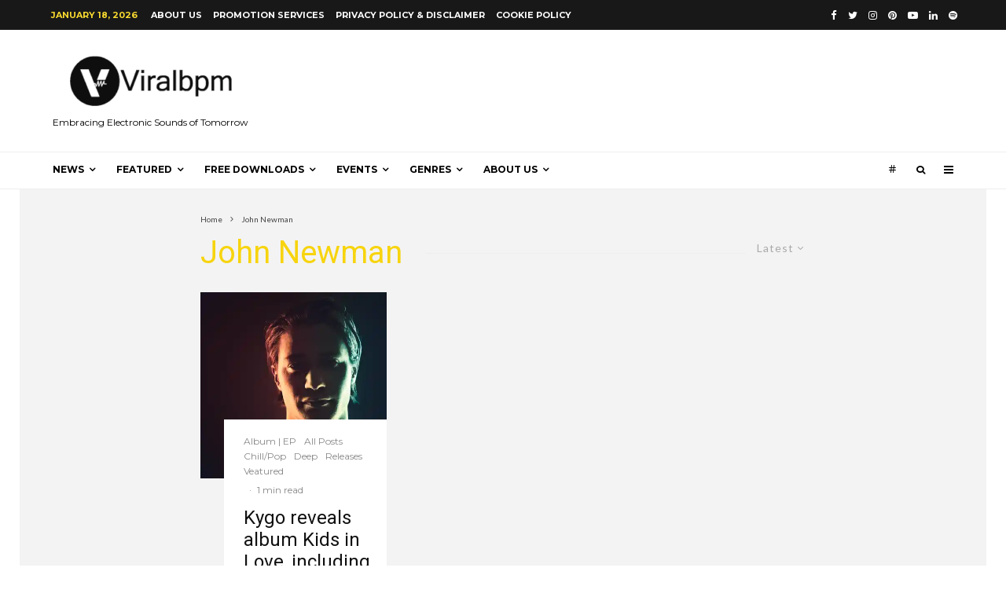

--- FILE ---
content_type: text/html; charset=UTF-8
request_url: https://viralbpm.com/tag/john-newman/
body_size: 28610
content:
<!DOCTYPE html>
<html lang="en-US">
<head>
	<meta charset="UTF-8">
			<meta name="viewport" content="width=device-width, initial-scale=1">
		<link rel="profile" href="http://gmpg.org/xfn/11">
		<meta name="theme-color" content="#f7d40e">
	<meta name='robots' content='index, follow, max-image-preview:large, max-snippet:-1, max-video-preview:-1' />

<!-- Google Tag Manager for WordPress by gtm4wp.com -->
<script data-cfasync="false" data-pagespeed-no-defer>
	var gtm4wp_datalayer_name = "dataLayer";
	var dataLayer = dataLayer || [];
</script>
<!-- End Google Tag Manager for WordPress by gtm4wp.com -->
	<!-- This site is optimized with the Yoast SEO plugin v21.8 - https://yoast.com/wordpress/plugins/seo/ -->
	<title>John Newman - Viralbpm</title>
	<link rel="canonical" href="https://viralbpm.com/tag/john-newman/" />
	<meta property="og:locale" content="en_US" />
	<meta property="og:type" content="article" />
	<meta property="og:title" content="John Newman - Viralbpm" />
	<meta property="og:url" content="https://viralbpm.com/tag/john-newman/" />
	<meta property="og:site_name" content="Viralbpm" />
	<meta name="twitter:card" content="summary_large_image" />
	<meta name="twitter:site" content="@Viralbpm" />
	<script type="application/ld+json" class="yoast-schema-graph">{"@context":"https://schema.org","@graph":[{"@type":"CollectionPage","@id":"https://viralbpm.com/tag/john-newman/","url":"https://viralbpm.com/tag/john-newman/","name":"John Newman - Viralbpm","isPartOf":{"@id":"https://viralbpm.com/#website"},"primaryImageOfPage":{"@id":"https://viralbpm.com/tag/john-newman/#primaryimage"},"image":{"@id":"https://viralbpm.com/tag/john-newman/#primaryimage"},"thumbnailUrl":"https://i0.wp.com/viralbpm.com/wp-content/uploads/2017/10/kygo-presse-Viralbpm.jpg?fit=2040%2C1361&ssl=1","breadcrumb":{"@id":"https://viralbpm.com/tag/john-newman/#breadcrumb"},"inLanguage":"en-US"},{"@type":"ImageObject","inLanguage":"en-US","@id":"https://viralbpm.com/tag/john-newman/#primaryimage","url":"https://i0.wp.com/viralbpm.com/wp-content/uploads/2017/10/kygo-presse-Viralbpm.jpg?fit=2040%2C1361&ssl=1","contentUrl":"https://i0.wp.com/viralbpm.com/wp-content/uploads/2017/10/kygo-presse-Viralbpm.jpg?fit=2040%2C1361&ssl=1","width":2040,"height":1361,"caption":"Kygo"},{"@type":"BreadcrumbList","@id":"https://viralbpm.com/tag/john-newman/#breadcrumb","itemListElement":[{"@type":"ListItem","position":1,"name":"Home","item":"https://viralbpm.com/"},{"@type":"ListItem","position":2,"name":"John Newman"}]},{"@type":"WebSite","@id":"https://viralbpm.com/#website","url":"https://viralbpm.com/","name":"Viralbpm","description":"Embracing Electronic Sounds of Tomorrow","publisher":{"@id":"https://viralbpm.com/#organization"},"potentialAction":[{"@type":"SearchAction","target":{"@type":"EntryPoint","urlTemplate":"https://viralbpm.com/?s={search_term_string}"},"query-input":"required name=search_term_string"}],"inLanguage":"en-US"},{"@type":"Organization","@id":"https://viralbpm.com/#organization","name":"Viralbpm","url":"https://viralbpm.com/","logo":{"@type":"ImageObject","inLanguage":"en-US","@id":"https://viralbpm.com/#/schema/logo/image/","url":"https://i0.wp.com/viralbpm.com/wp-content/uploads/2015/10/cropped-Viralbpm-Official-Logo-e1446201296765.png?fit=120%2C120&ssl=1","contentUrl":"https://i0.wp.com/viralbpm.com/wp-content/uploads/2015/10/cropped-Viralbpm-Official-Logo-e1446201296765.png?fit=120%2C120&ssl=1","width":120,"height":120,"caption":"Viralbpm"},"image":{"@id":"https://viralbpm.com/#/schema/logo/image/"},"sameAs":["https://www.facebook.com/viralbpm/","https://twitter.com/Viralbpm","https://www.instagram.com/viralbpm/","https://www.linkedin.com/company/viralbpm/","https://www.pinterest.com/viralbpm/","https://www.youtube.com/channel/UCxIsFe4RncgYB9M_rMUNopw"]}]}</script>
	<!-- / Yoast SEO plugin. -->


<link rel='dns-prefetch' href='//stats.wp.com' />
<link rel='dns-prefetch' href='//fonts.googleapis.com' />
<link rel='dns-prefetch' href='//i0.wp.com' />
<link rel='dns-prefetch' href='//c0.wp.com' />
<link rel="alternate" type="application/rss+xml" title="Viralbpm &raquo; Feed" href="https://viralbpm.com/feed/" />
<link rel="alternate" type="application/rss+xml" title="Viralbpm &raquo; Comments Feed" href="https://viralbpm.com/comments/feed/" />
<link rel="alternate" type="application/rss+xml" title="Viralbpm &raquo; John Newman Tag Feed" href="https://viralbpm.com/tag/john-newman/feed/" />
<script type="text/javascript">
/* <![CDATA[ */
window._wpemojiSettings = {"baseUrl":"https:\/\/s.w.org\/images\/core\/emoji\/14.0.0\/72x72\/","ext":".png","svgUrl":"https:\/\/s.w.org\/images\/core\/emoji\/14.0.0\/svg\/","svgExt":".svg","source":{"concatemoji":"https:\/\/viralbpm.com\/wp-includes\/js\/wp-emoji-release.min.js?ver=6.4.7"}};
/*! This file is auto-generated */
!function(i,n){var o,s,e;function c(e){try{var t={supportTests:e,timestamp:(new Date).valueOf()};sessionStorage.setItem(o,JSON.stringify(t))}catch(e){}}function p(e,t,n){e.clearRect(0,0,e.canvas.width,e.canvas.height),e.fillText(t,0,0);var t=new Uint32Array(e.getImageData(0,0,e.canvas.width,e.canvas.height).data),r=(e.clearRect(0,0,e.canvas.width,e.canvas.height),e.fillText(n,0,0),new Uint32Array(e.getImageData(0,0,e.canvas.width,e.canvas.height).data));return t.every(function(e,t){return e===r[t]})}function u(e,t,n){switch(t){case"flag":return n(e,"\ud83c\udff3\ufe0f\u200d\u26a7\ufe0f","\ud83c\udff3\ufe0f\u200b\u26a7\ufe0f")?!1:!n(e,"\ud83c\uddfa\ud83c\uddf3","\ud83c\uddfa\u200b\ud83c\uddf3")&&!n(e,"\ud83c\udff4\udb40\udc67\udb40\udc62\udb40\udc65\udb40\udc6e\udb40\udc67\udb40\udc7f","\ud83c\udff4\u200b\udb40\udc67\u200b\udb40\udc62\u200b\udb40\udc65\u200b\udb40\udc6e\u200b\udb40\udc67\u200b\udb40\udc7f");case"emoji":return!n(e,"\ud83e\udef1\ud83c\udffb\u200d\ud83e\udef2\ud83c\udfff","\ud83e\udef1\ud83c\udffb\u200b\ud83e\udef2\ud83c\udfff")}return!1}function f(e,t,n){var r="undefined"!=typeof WorkerGlobalScope&&self instanceof WorkerGlobalScope?new OffscreenCanvas(300,150):i.createElement("canvas"),a=r.getContext("2d",{willReadFrequently:!0}),o=(a.textBaseline="top",a.font="600 32px Arial",{});return e.forEach(function(e){o[e]=t(a,e,n)}),o}function t(e){var t=i.createElement("script");t.src=e,t.defer=!0,i.head.appendChild(t)}"undefined"!=typeof Promise&&(o="wpEmojiSettingsSupports",s=["flag","emoji"],n.supports={everything:!0,everythingExceptFlag:!0},e=new Promise(function(e){i.addEventListener("DOMContentLoaded",e,{once:!0})}),new Promise(function(t){var n=function(){try{var e=JSON.parse(sessionStorage.getItem(o));if("object"==typeof e&&"number"==typeof e.timestamp&&(new Date).valueOf()<e.timestamp+604800&&"object"==typeof e.supportTests)return e.supportTests}catch(e){}return null}();if(!n){if("undefined"!=typeof Worker&&"undefined"!=typeof OffscreenCanvas&&"undefined"!=typeof URL&&URL.createObjectURL&&"undefined"!=typeof Blob)try{var e="postMessage("+f.toString()+"("+[JSON.stringify(s),u.toString(),p.toString()].join(",")+"));",r=new Blob([e],{type:"text/javascript"}),a=new Worker(URL.createObjectURL(r),{name:"wpTestEmojiSupports"});return void(a.onmessage=function(e){c(n=e.data),a.terminate(),t(n)})}catch(e){}c(n=f(s,u,p))}t(n)}).then(function(e){for(var t in e)n.supports[t]=e[t],n.supports.everything=n.supports.everything&&n.supports[t],"flag"!==t&&(n.supports.everythingExceptFlag=n.supports.everythingExceptFlag&&n.supports[t]);n.supports.everythingExceptFlag=n.supports.everythingExceptFlag&&!n.supports.flag,n.DOMReady=!1,n.readyCallback=function(){n.DOMReady=!0}}).then(function(){return e}).then(function(){var e;n.supports.everything||(n.readyCallback(),(e=n.source||{}).concatemoji?t(e.concatemoji):e.wpemoji&&e.twemoji&&(t(e.twemoji),t(e.wpemoji)))}))}((window,document),window._wpemojiSettings);
/* ]]> */
</script>
<!-- viralbpm.com is managing ads with Advanced Ads --><script id="viral-ready">
			window.advanced_ads_ready=function(e,a){a=a||"complete";var d=function(e){return"interactive"===a?"loading"!==e:"complete"===e};d(document.readyState)?e():document.addEventListener("readystatechange",(function(a){d(a.target.readyState)&&e()}),{once:"interactive"===a})},window.advanced_ads_ready_queue=window.advanced_ads_ready_queue||[];		</script>
		<style id='wp-emoji-styles-inline-css' type='text/css'>

	img.wp-smiley, img.emoji {
		display: inline !important;
		border: none !important;
		box-shadow: none !important;
		height: 1em !important;
		width: 1em !important;
		margin: 0 0.07em !important;
		vertical-align: -0.1em !important;
		background: none !important;
		padding: 0 !important;
	}
</style>
<link rel='stylesheet' id='wp-block-library-css' href='https://c0.wp.com/c/6.4.7/wp-includes/css/dist/block-library/style.min.css' type='text/css' media='all' />
<style id='wp-block-library-inline-css' type='text/css'>
.has-text-align-justify{text-align:justify;}
</style>
<link rel='stylesheet' id='mediaelement-css' href='https://c0.wp.com/c/6.4.7/wp-includes/js/mediaelement/mediaelementplayer-legacy.min.css' type='text/css' media='all' />
<link rel='stylesheet' id='wp-mediaelement-css' href='https://c0.wp.com/c/6.4.7/wp-includes/js/mediaelement/wp-mediaelement.min.css' type='text/css' media='all' />
<style id='classic-theme-styles-inline-css' type='text/css'>
/*! This file is auto-generated */
.wp-block-button__link{color:#fff;background-color:#32373c;border-radius:9999px;box-shadow:none;text-decoration:none;padding:calc(.667em + 2px) calc(1.333em + 2px);font-size:1.125em}.wp-block-file__button{background:#32373c;color:#fff;text-decoration:none}
</style>
<style id='global-styles-inline-css' type='text/css'>
body{--wp--preset--color--black: #000000;--wp--preset--color--cyan-bluish-gray: #abb8c3;--wp--preset--color--white: #ffffff;--wp--preset--color--pale-pink: #f78da7;--wp--preset--color--vivid-red: #cf2e2e;--wp--preset--color--luminous-vivid-orange: #ff6900;--wp--preset--color--luminous-vivid-amber: #fcb900;--wp--preset--color--light-green-cyan: #7bdcb5;--wp--preset--color--vivid-green-cyan: #00d084;--wp--preset--color--pale-cyan-blue: #8ed1fc;--wp--preset--color--vivid-cyan-blue: #0693e3;--wp--preset--color--vivid-purple: #9b51e0;--wp--preset--gradient--vivid-cyan-blue-to-vivid-purple: linear-gradient(135deg,rgba(6,147,227,1) 0%,rgb(155,81,224) 100%);--wp--preset--gradient--light-green-cyan-to-vivid-green-cyan: linear-gradient(135deg,rgb(122,220,180) 0%,rgb(0,208,130) 100%);--wp--preset--gradient--luminous-vivid-amber-to-luminous-vivid-orange: linear-gradient(135deg,rgba(252,185,0,1) 0%,rgba(255,105,0,1) 100%);--wp--preset--gradient--luminous-vivid-orange-to-vivid-red: linear-gradient(135deg,rgba(255,105,0,1) 0%,rgb(207,46,46) 100%);--wp--preset--gradient--very-light-gray-to-cyan-bluish-gray: linear-gradient(135deg,rgb(238,238,238) 0%,rgb(169,184,195) 100%);--wp--preset--gradient--cool-to-warm-spectrum: linear-gradient(135deg,rgb(74,234,220) 0%,rgb(151,120,209) 20%,rgb(207,42,186) 40%,rgb(238,44,130) 60%,rgb(251,105,98) 80%,rgb(254,248,76) 100%);--wp--preset--gradient--blush-light-purple: linear-gradient(135deg,rgb(255,206,236) 0%,rgb(152,150,240) 100%);--wp--preset--gradient--blush-bordeaux: linear-gradient(135deg,rgb(254,205,165) 0%,rgb(254,45,45) 50%,rgb(107,0,62) 100%);--wp--preset--gradient--luminous-dusk: linear-gradient(135deg,rgb(255,203,112) 0%,rgb(199,81,192) 50%,rgb(65,88,208) 100%);--wp--preset--gradient--pale-ocean: linear-gradient(135deg,rgb(255,245,203) 0%,rgb(182,227,212) 50%,rgb(51,167,181) 100%);--wp--preset--gradient--electric-grass: linear-gradient(135deg,rgb(202,248,128) 0%,rgb(113,206,126) 100%);--wp--preset--gradient--midnight: linear-gradient(135deg,rgb(2,3,129) 0%,rgb(40,116,252) 100%);--wp--preset--font-size--small: 13px;--wp--preset--font-size--medium: 20px;--wp--preset--font-size--large: 36px;--wp--preset--font-size--x-large: 42px;--wp--preset--spacing--20: 0.44rem;--wp--preset--spacing--30: 0.67rem;--wp--preset--spacing--40: 1rem;--wp--preset--spacing--50: 1.5rem;--wp--preset--spacing--60: 2.25rem;--wp--preset--spacing--70: 3.38rem;--wp--preset--spacing--80: 5.06rem;--wp--preset--shadow--natural: 6px 6px 9px rgba(0, 0, 0, 0.2);--wp--preset--shadow--deep: 12px 12px 50px rgba(0, 0, 0, 0.4);--wp--preset--shadow--sharp: 6px 6px 0px rgba(0, 0, 0, 0.2);--wp--preset--shadow--outlined: 6px 6px 0px -3px rgba(255, 255, 255, 1), 6px 6px rgba(0, 0, 0, 1);--wp--preset--shadow--crisp: 6px 6px 0px rgba(0, 0, 0, 1);}:where(.is-layout-flex){gap: 0.5em;}:where(.is-layout-grid){gap: 0.5em;}body .is-layout-flow > .alignleft{float: left;margin-inline-start: 0;margin-inline-end: 2em;}body .is-layout-flow > .alignright{float: right;margin-inline-start: 2em;margin-inline-end: 0;}body .is-layout-flow > .aligncenter{margin-left: auto !important;margin-right: auto !important;}body .is-layout-constrained > .alignleft{float: left;margin-inline-start: 0;margin-inline-end: 2em;}body .is-layout-constrained > .alignright{float: right;margin-inline-start: 2em;margin-inline-end: 0;}body .is-layout-constrained > .aligncenter{margin-left: auto !important;margin-right: auto !important;}body .is-layout-constrained > :where(:not(.alignleft):not(.alignright):not(.alignfull)){max-width: var(--wp--style--global--content-size);margin-left: auto !important;margin-right: auto !important;}body .is-layout-constrained > .alignwide{max-width: var(--wp--style--global--wide-size);}body .is-layout-flex{display: flex;}body .is-layout-flex{flex-wrap: wrap;align-items: center;}body .is-layout-flex > *{margin: 0;}body .is-layout-grid{display: grid;}body .is-layout-grid > *{margin: 0;}:where(.wp-block-columns.is-layout-flex){gap: 2em;}:where(.wp-block-columns.is-layout-grid){gap: 2em;}:where(.wp-block-post-template.is-layout-flex){gap: 1.25em;}:where(.wp-block-post-template.is-layout-grid){gap: 1.25em;}.has-black-color{color: var(--wp--preset--color--black) !important;}.has-cyan-bluish-gray-color{color: var(--wp--preset--color--cyan-bluish-gray) !important;}.has-white-color{color: var(--wp--preset--color--white) !important;}.has-pale-pink-color{color: var(--wp--preset--color--pale-pink) !important;}.has-vivid-red-color{color: var(--wp--preset--color--vivid-red) !important;}.has-luminous-vivid-orange-color{color: var(--wp--preset--color--luminous-vivid-orange) !important;}.has-luminous-vivid-amber-color{color: var(--wp--preset--color--luminous-vivid-amber) !important;}.has-light-green-cyan-color{color: var(--wp--preset--color--light-green-cyan) !important;}.has-vivid-green-cyan-color{color: var(--wp--preset--color--vivid-green-cyan) !important;}.has-pale-cyan-blue-color{color: var(--wp--preset--color--pale-cyan-blue) !important;}.has-vivid-cyan-blue-color{color: var(--wp--preset--color--vivid-cyan-blue) !important;}.has-vivid-purple-color{color: var(--wp--preset--color--vivid-purple) !important;}.has-black-background-color{background-color: var(--wp--preset--color--black) !important;}.has-cyan-bluish-gray-background-color{background-color: var(--wp--preset--color--cyan-bluish-gray) !important;}.has-white-background-color{background-color: var(--wp--preset--color--white) !important;}.has-pale-pink-background-color{background-color: var(--wp--preset--color--pale-pink) !important;}.has-vivid-red-background-color{background-color: var(--wp--preset--color--vivid-red) !important;}.has-luminous-vivid-orange-background-color{background-color: var(--wp--preset--color--luminous-vivid-orange) !important;}.has-luminous-vivid-amber-background-color{background-color: var(--wp--preset--color--luminous-vivid-amber) !important;}.has-light-green-cyan-background-color{background-color: var(--wp--preset--color--light-green-cyan) !important;}.has-vivid-green-cyan-background-color{background-color: var(--wp--preset--color--vivid-green-cyan) !important;}.has-pale-cyan-blue-background-color{background-color: var(--wp--preset--color--pale-cyan-blue) !important;}.has-vivid-cyan-blue-background-color{background-color: var(--wp--preset--color--vivid-cyan-blue) !important;}.has-vivid-purple-background-color{background-color: var(--wp--preset--color--vivid-purple) !important;}.has-black-border-color{border-color: var(--wp--preset--color--black) !important;}.has-cyan-bluish-gray-border-color{border-color: var(--wp--preset--color--cyan-bluish-gray) !important;}.has-white-border-color{border-color: var(--wp--preset--color--white) !important;}.has-pale-pink-border-color{border-color: var(--wp--preset--color--pale-pink) !important;}.has-vivid-red-border-color{border-color: var(--wp--preset--color--vivid-red) !important;}.has-luminous-vivid-orange-border-color{border-color: var(--wp--preset--color--luminous-vivid-orange) !important;}.has-luminous-vivid-amber-border-color{border-color: var(--wp--preset--color--luminous-vivid-amber) !important;}.has-light-green-cyan-border-color{border-color: var(--wp--preset--color--light-green-cyan) !important;}.has-vivid-green-cyan-border-color{border-color: var(--wp--preset--color--vivid-green-cyan) !important;}.has-pale-cyan-blue-border-color{border-color: var(--wp--preset--color--pale-cyan-blue) !important;}.has-vivid-cyan-blue-border-color{border-color: var(--wp--preset--color--vivid-cyan-blue) !important;}.has-vivid-purple-border-color{border-color: var(--wp--preset--color--vivid-purple) !important;}.has-vivid-cyan-blue-to-vivid-purple-gradient-background{background: var(--wp--preset--gradient--vivid-cyan-blue-to-vivid-purple) !important;}.has-light-green-cyan-to-vivid-green-cyan-gradient-background{background: var(--wp--preset--gradient--light-green-cyan-to-vivid-green-cyan) !important;}.has-luminous-vivid-amber-to-luminous-vivid-orange-gradient-background{background: var(--wp--preset--gradient--luminous-vivid-amber-to-luminous-vivid-orange) !important;}.has-luminous-vivid-orange-to-vivid-red-gradient-background{background: var(--wp--preset--gradient--luminous-vivid-orange-to-vivid-red) !important;}.has-very-light-gray-to-cyan-bluish-gray-gradient-background{background: var(--wp--preset--gradient--very-light-gray-to-cyan-bluish-gray) !important;}.has-cool-to-warm-spectrum-gradient-background{background: var(--wp--preset--gradient--cool-to-warm-spectrum) !important;}.has-blush-light-purple-gradient-background{background: var(--wp--preset--gradient--blush-light-purple) !important;}.has-blush-bordeaux-gradient-background{background: var(--wp--preset--gradient--blush-bordeaux) !important;}.has-luminous-dusk-gradient-background{background: var(--wp--preset--gradient--luminous-dusk) !important;}.has-pale-ocean-gradient-background{background: var(--wp--preset--gradient--pale-ocean) !important;}.has-electric-grass-gradient-background{background: var(--wp--preset--gradient--electric-grass) !important;}.has-midnight-gradient-background{background: var(--wp--preset--gradient--midnight) !important;}.has-small-font-size{font-size: var(--wp--preset--font-size--small) !important;}.has-medium-font-size{font-size: var(--wp--preset--font-size--medium) !important;}.has-large-font-size{font-size: var(--wp--preset--font-size--large) !important;}.has-x-large-font-size{font-size: var(--wp--preset--font-size--x-large) !important;}
.wp-block-navigation a:where(:not(.wp-element-button)){color: inherit;}
:where(.wp-block-post-template.is-layout-flex){gap: 1.25em;}:where(.wp-block-post-template.is-layout-grid){gap: 1.25em;}
:where(.wp-block-columns.is-layout-flex){gap: 2em;}:where(.wp-block-columns.is-layout-grid){gap: 2em;}
.wp-block-pullquote{font-size: 1.5em;line-height: 1.6;}
</style>
<link rel='stylesheet' id='zeen-style-css' href='https://viralbpm.com/wp-content/themes/zeen/assets/css/style.min.css?ver=4.1.1' type='text/css' media='all' />
<style id='zeen-style-inline-css' type='text/css'>
.content-bg, .block-skin-5:not(.skin-inner), .block-skin-5.skin-inner > .tipi-row-inner-style, .article-layout-skin-1.title-cut-bl .hero-wrap .meta:before, .article-layout-skin-1.title-cut-bc .hero-wrap .meta:before, .article-layout-skin-1.title-cut-bl .hero-wrap .share-it:before, .article-layout-skin-1.title-cut-bc .hero-wrap .share-it:before, .standard-archive .page-header, .skin-dark .flickity-viewport, .zeen__var__options label { background: #f3f3f3;}a.zeen-pin-it{position: absolute}.background.mask {background-color: transparent}.side-author__wrap .mask a {display:inline-block;height:70px}.timed-pup,.modal-wrap {position:fixed;visibility:hidden}.to-top__fixed .to-top a{background-color:#000000; color: #fff}.article-layout-skin-1 .splitter--fade:before { background: linear-gradient(0, rgba(243,243,243,1) 0%, rgba(243,243,243,0) 100%); }.block-wrap-native .splitter--fade:before, .block-wrap-native .splitter--fade:after { background: linear-gradient(0, rgba(243,243,243,1) 0%, rgba(0,0,0,0) 80%); }.splitter .shape--fill { fill: #f3f3f3 }.wpcf7-form-control.wpcf7-text, .wpcf7-form-control.wpcf7-text[type="text"], .wpcf7-form-control.wpcf7-text[type="email"], .wpcf7-form-control.wpcf7-textarea, .hero, .mask, .preview-grid .mask, .preview-slider .mask, .user-page-box { background: #e2e2e2; }#block-wrap-5192 .tipi-row-inner-style{ ;border-bottom-color:#f7d40e;border-top-color:#f7d40e;}#block-wrap-5192 .block-title-area{ color: #f7d40e}#block-wrap-5192 .block-title:after{ border-bottom-color: #f7d40e}.site-inner { background-color: #ffffff; }.splitter svg g { fill: #ffffff; }.inline-post .block article .title { font-size: 20px;}.fontfam-1 { font-family: 'Roboto',sans-serif!important;}input,input[type="number"],.body-f1, .quotes-f1 blockquote, .quotes-f1 q, .by-f1 .byline, .sub-f1 .subtitle, .wh-f1 .widget-title, .headings-f1 h1, .headings-f1 h2, .headings-f1 h3, .headings-f1 h4, .headings-f1 h5, .headings-f1 h6, .font-1, div.jvectormap-tip {font-family:'Roboto',sans-serif;font-weight: 400;font-style: normal;}.fontfam-2 { font-family:'Lato',sans-serif!important; }input[type=submit], button, .tipi-button,.button,.wpcf7-submit,.button__back__home,.body-f2, .quotes-f2 blockquote, .quotes-f2 q, .by-f2 .byline, .sub-f2 .subtitle, .wh-f2 .widget-title, .headings-f2 h1, .headings-f2 h2, .headings-f2 h3, .headings-f2 h4, .headings-f2 h5, .headings-f2 h6, .font-2 {font-family:'Lato',sans-serif;font-weight: 400;font-style: normal;}.fontfam-3 { font-family:'Montserrat',sans-serif!important;}.body-f3, .quotes-f3 blockquote, .quotes-f3 q, .by-f3 .byline, .sub-f3 .subtitle, .wh-f3 .widget-title, .headings-f3 h1, .headings-f3 h2, .headings-f3 h3, .headings-f3 h4, .headings-f3 h5, .headings-f3 h6, .font-3 {font-family:'Montserrat',sans-serif;font-style: normal;font-weight: 400;}.tipi-row, .tipi-builder-on .contents-wrap > p { max-width: 1230px ; }.slider-columns--3 article { width: 360px }.slider-columns--2 article { width: 555px }.slider-columns--4 article { width: 262.5px }.single .site-content .tipi-row { max-width: 1230px ; }.single-product .site-content .tipi-row { max-width: 1230px ; }.date--secondary { color: #f8d92f; }.date--main { color: #f8d92f; }.global-accent-border { border-color: #f7d40e; }.trending-accent-border { border-color: #f7d40e; }.trending-accent-bg { border-color: #f7d40e; }.wpcf7-submit, .tipi-button.block-loader { background: #18181e; }.wpcf7-submit:hover, .tipi-button.block-loader:hover { background: #111; }.tipi-button.block-loader { color: #fff!important; }.wpcf7-submit { background: #18181e; }.wpcf7-submit:hover { background: #111; }.global-accent-bg, .icon-base-2:hover .icon-bg, #progress { background-color: #f7d40e; }.global-accent-text, .mm-submenu-2 .mm-51 .menu-wrap > .sub-menu > li > a { color: #f7d40e; }body { color:#444;}.excerpt { color:#444;}.mode--alt--b .excerpt, .block-skin-2 .excerpt, .block-skin-2 .preview-classic .custom-button__fill-2 { color:#888!important;}.read-more-wrap { color:#767676;}.logo-fallback a { color:#000!important;}.site-mob-header .logo-fallback a { color:#000!important;}blockquote:not(.comment-excerpt) { color:#111;}.mode--alt--b blockquote:not(.comment-excerpt), .mode--alt--b .block-skin-0.block-wrap-quote .block-wrap-quote blockquote:not(.comment-excerpt), .mode--alt--b .block-skin-0.block-wrap-quote .block-wrap-quote blockquote:not(.comment-excerpt) span { color:#fff!important;}.byline, .byline a { color:#888;}.mode--alt--b .block-wrap-classic .byline, .mode--alt--b .block-wrap-classic .byline a, .mode--alt--b .block-wrap-thumbnail .byline, .mode--alt--b .block-wrap-thumbnail .byline a, .block-skin-2 .byline a, .block-skin-2 .byline { color:#888;}.preview-classic .meta .title, .preview-thumbnail .meta .title,.preview-56 .meta .title{ color:#111;}h1, h2, h3, h4, h5, h6, .block-title { color:#111;}.sidebar-widget  .widget-title { color:#111!important;}.link-color-wrap a, .woocommerce-Tabs-panel--description a { color: #333; }.mode--alt--b .link-color-wrap a, .mode--alt--b .woocommerce-Tabs-panel--description a { color: #888; }.copyright, .site-footer .bg-area-inner .copyright a { color: #8e8e8e; }.link-color-wrap a:hover { color: #000; }.mode--alt--b .link-color-wrap a:hover { color: #555; }body{line-height:1.66}input[type=submit], button, .tipi-button,.button,.wpcf7-submit,.button__back__home{letter-spacing:0.03em}.sub-menu a:not(.tipi-button){letter-spacing:0.1em}.widget-title{letter-spacing:0.15em}html, body{font-size:15px}.byline{font-size:12px}input[type=submit], button, .tipi-button,.button,.wpcf7-submit,.button__back__home{font-size:11px}.excerpt{font-size:15px}.logo-fallback, .secondary-wrap .logo-fallback a{font-size:22px}.logo span{font-size:12px}.breadcrumbs{font-size:10px}.hero-meta.tipi-s-typo .title{font-size:20px}.hero-meta.tipi-s-typo .subtitle{font-size:15px}.hero-meta.tipi-m-typo .title{font-size:20px}.hero-meta.tipi-m-typo .subtitle{font-size:15px}.hero-meta.tipi-xl-typo .title{font-size:20px}.hero-meta.tipi-xl-typo .subtitle{font-size:15px}.block-html-content h1, .single-content .entry-content h1{font-size:20px}.block-html-content h2, .single-content .entry-content h2{font-size:20px}.block-html-content h3, .single-content .entry-content h3{font-size:20px}.block-html-content h4, .single-content .entry-content h4{font-size:20px}.block-html-content h5, .single-content .entry-content h5{font-size:18px}.footer-block-links{font-size:8px}blockquote, q{font-size:20px}.site-footer .copyright{font-size:12px}.footer-navigation{font-size:12px}.site-footer .menu-icons{font-size:12px}.block-title, .page-title{font-size:24px}.block-subtitle{font-size:18px}.block-col-self .preview-2 .title{font-size:22px}.block-wrap-classic .tipi-m-typo .title-wrap .title{font-size:22px}.tipi-s-typo .title, .ppl-s-3 .tipi-s-typo .title, .zeen-col--wide .ppl-s-3 .tipi-s-typo .title, .preview-1 .title, .preview-21:not(.tipi-xs-typo) .title{font-size:22px}.tipi-xs-typo .title, .tipi-basket-wrap .basket-item .title{font-size:15px}.meta .read-more-wrap{font-size:11px}.widget-title{font-size:12px}.split-1:not(.preview-thumbnail) .mask{-webkit-flex: 0 0 calc( 34% - 15px);
					-ms-flex: 0 0 calc( 34% - 15px);
					flex: 0 0 calc( 34% - 15px);
					width: calc( 34% - 15px);}.preview-thumbnail .mask{-webkit-flex: 0 0 65px;
					-ms-flex: 0 0 65px;
					flex: 0 0 65px;
					width: 65px;}.footer-lower-area{padding-top:40px}.footer-lower-area{padding-bottom:40px}.footer-upper-area{padding-bottom:40px}.footer-upper-area{padding-top:40px}.footer-widget-wrap{padding-bottom:40px}.footer-widget-wrap{padding-top:40px}.tipi-button-cta-header{font-size:12px}.tipi-button.block-loader, .wpcf7-submit, .mc4wp-form-fields button { font-weight: 700;}.main-navigation .horizontal-menu, .main-navigation .menu-item, .main-navigation .menu-icon .menu-icon--text,  .main-navigation .tipi-i-search span { font-weight: 700;}.secondary-wrap .menu-secondary li, .secondary-wrap .menu-item, .secondary-wrap .menu-icon .menu-icon--text {font-weight: 700;}.footer-lower-area, .footer-lower-area .menu-item, .footer-lower-area .menu-icon span {font-weight: 700;}.widget-title {font-weight: 700!important;}input[type=submit], button, .tipi-button,.button,.wpcf7-submit,.button__back__home{ text-transform: uppercase; }.entry-title{ text-transform: none; }.logo-fallback{ text-transform: none; }.block-wrap-slider .title-wrap .title{ text-transform: none; }.block-wrap-grid .title-wrap .title, .tile-design-4 .meta .title-wrap .title{ text-transform: none; }.block-wrap-classic .title-wrap .title{ text-transform: none; }.block-title{ text-transform: none; }.meta .excerpt .read-more{ text-transform: uppercase; }.preview-grid .read-more{ text-transform: uppercase; }.block-subtitle{ text-transform: none; }.byline{ text-transform: none; }.widget-title{ text-transform: none; }.main-navigation .menu-item, .main-navigation .menu-icon .menu-icon--text{ text-transform: uppercase; }.secondary-navigation, .secondary-wrap .menu-icon .menu-icon--text{ text-transform: uppercase; }.footer-lower-area .menu-item, .footer-lower-area .menu-icon span{ text-transform: uppercase; }.sub-menu a:not(.tipi-button){ text-transform: none; }.site-mob-header .menu-item, .site-mob-header .menu-icon span{ text-transform: uppercase; }.single-content .entry-content h1, .single-content .entry-content h2, .single-content .entry-content h3, .single-content .entry-content h4, .single-content .entry-content h5, .single-content .entry-content h6, .meta__full h1, .meta__full h2, .meta__full h3, .meta__full h4, .meta__full h5, .bbp__thread__title{ text-transform: none; }.mm-submenu-2 .mm-11 .menu-wrap > *, .mm-submenu-2 .mm-31 .menu-wrap > *, .mm-submenu-2 .mm-21 .menu-wrap > *, .mm-submenu-2 .mm-51 .menu-wrap > *  { border-top: 3px solid transparent; }.separation-border { margin-bottom: 30px; }.load-more-wrap-1 { padding-top: 30px; }.block-wrap-classic .inf-spacer + .block:not(.block-62) { margin-top: 30px; }.block-title-wrap-style .block-title:after, .block-title-wrap-style .block-title:before { border-top: 1px #eee solid;}.separation-border-v { background: #eee;}.separation-border-v { height: calc( 100% -  30px - 1px); }@media only screen and (max-width: 480px) {.separation-border { margin-bottom: 30px;}}.sidebar-wrap .sidebar { padding-right: 30px; padding-left: 30px; padding-top:0px; padding-bottom:0px; }.sidebar-left .sidebar-wrap .sidebar { padding-right: 30px; padding-left: 30px; }@media only screen and (min-width: 481px) {}@media only screen and (max-width: 767px) {.mobile__design--side .mask {
		width: calc( 34% - 15px);
	}}@media only screen and (min-width: 768px) {input[type=submit], button, .tipi-button,.button,.wpcf7-submit,.button__back__home{letter-spacing:0.09em}.hero-meta.tipi-s-typo .title{font-size:30px}.hero-meta.tipi-s-typo .subtitle{font-size:18px}.hero-meta.tipi-m-typo .title{font-size:30px}.hero-meta.tipi-m-typo .subtitle{font-size:18px}.hero-meta.tipi-xl-typo .title{font-size:30px}.hero-meta.tipi-xl-typo .subtitle{font-size:18px}.block-html-content h1, .single-content .entry-content h1{font-size:30px}.block-html-content h2, .single-content .entry-content h2{font-size:30px}.block-html-content h3, .single-content .entry-content h3{font-size:24px}.block-html-content h4, .single-content .entry-content h4{font-size:24px}blockquote, q{font-size:25px}.main-navigation, .main-navigation .menu-icon--text{font-size:12px}.sub-menu a:not(.tipi-button){font-size:12px}.main-navigation .menu-icon, .main-navigation .trending-icon-solo{font-size:12px}.secondary-wrap-v .standard-drop>a,.secondary-wrap, .secondary-wrap a, .secondary-wrap .menu-icon--text{font-size:11px}.secondary-wrap .menu-icon, .secondary-wrap .menu-icon a, .secondary-wrap .trending-icon-solo{font-size:13px}.layout-side-info .details{width:130px;float:left}.sticky-header--active.site-header.size-set .logo img, .site-header.size-set.slidedown .logo img, .site-header.size-set.sticky-menu-2.stuck .logo img { height: 40px!important; }.sticky-header--active.site-header .bg-area, .site-header.sticky-menu-2.stuck .bg-area, .site-header.slidedown .bg-area, .main-navigation.stuck .menu-bg-area, .sticky-4-unfixed .header-skin-4.site-header .bg-area { background: #ffffff; }.title-contrast .hero-wrap { height: calc( 100vh - 157px ); }.block-col-self .block-71 .tipi-s-typo .title { font-size: 18px; }.zeen-col--narrow .block-wrap-classic .tipi-m-typo .title-wrap .title { font-size: 18px; }.mode--alt--b .footer-widget-area:not(.footer-widget-area-1) + .footer-lower-area { border-top:1px #333333 solid ; }.footer-widget-wrap { border-right:1px #333333 solid ; }.footer-widget-wrap .widget_search form, .footer-widget-wrap select { border-color:#333333; }.footer-widget-wrap .zeen-widget { border-bottom:1px #333333 solid ; }.footer-widget-wrap .zeen-widget .preview-thumbnail { border-bottom-color: #333333;}.secondary-wrap .menu-padding, .secondary-wrap .ul-padding > li > a {
			padding-top: 10px;
			padding-bottom: 10px;
		}}@media only screen and (min-width: 1240px) {.hero-l .single-content {padding-top: 45px}.align-fs .contents-wrap .video-wrap, .align-fs-center .aligncenter.size-full, .align-fs-center .wp-caption.aligncenter .size-full, .align-fs-center .tiled-gallery, .align-fs .alignwide { width: 1170px; }.align-fs .contents-wrap .video-wrap { height: 658px; }.has-bg .align-fs .contents-wrap .video-wrap, .has-bg .align-fs .alignwide, .has-bg .align-fs-center .aligncenter.size-full, .has-bg .align-fs-center .wp-caption.aligncenter .size-full, .has-bg .align-fs-center .tiled-gallery { width: 1230px; }.has-bg .align-fs .contents-wrap .video-wrap { height: 691px; }.logo-fallback, .secondary-wrap .logo-fallback a{font-size:30px}.hero-meta.tipi-s-typo .title{font-size:36px}.hero-meta.tipi-m-typo .title{font-size:44px}.hero-meta.tipi-xl-typo .title{font-size:50px}.block-html-content h1, .single-content .entry-content h1{font-size:44px}.block-html-content h2, .single-content .entry-content h2{font-size:40px}.block-html-content h3, .single-content .entry-content h3{font-size:30px}.block-html-content h4, .single-content .entry-content h4{font-size:20px}.block-title, .page-title{font-size:40px}.block-subtitle{font-size:20px}.block-col-self .preview-2 .title{font-size:36px}.block-wrap-classic .tipi-m-typo .title-wrap .title{font-size:30px}.tipi-s-typo .title, .ppl-s-3 .tipi-s-typo .title, .zeen-col--wide .ppl-s-3 .tipi-s-typo .title, .preview-1 .title, .preview-21:not(.tipi-xs-typo) .title{font-size:24px}.split-1:not(.preview-thumbnail) .mask{-webkit-flex: 0 0 calc( 50% - 15px);
					-ms-flex: 0 0 calc( 50% - 15px);
					flex: 0 0 calc( 50% - 15px);
					width: calc( 50% - 15px);}.footer-lower-area{padding-top:90px}.footer-lower-area{padding-bottom:90px}.footer-upper-area{padding-bottom:50px}.footer-upper-area{padding-top:50px}.footer-widget-wrap{padding-bottom:50px}.footer-widget-wrap{padding-top:50px}}.main-menu-bar-color-1 .current-menu-item > a, .main-menu-bar-color-1 .menu-main-menu > .dropper.active:not(.current-menu-item) > a { background-color: #111;}.site-header a { color: #000000; }.site-skin-3.content-subscribe, .site-skin-3.content-subscribe .subtitle, .site-skin-3.content-subscribe input, .site-skin-3.content-subscribe h2 { color: #fff; } .site-skin-3.content-subscribe input[type="email"] { border-color: #fff; }.footer-widget-wrap .widget_search form { border-color:#333; }.sidebar-wrap .sidebar { border:1px #ddd solid ; }.content-area .zeen-widget { border: 0 #ddd solid ; border-width: 0 0 1px 0; }.content-area .zeen-widget { padding:30px 0px 30px; }.grid-image-1 .mask-overlay { background-color: #1a1d1e ; }.with-fi.preview-grid,.with-fi.preview-grid .byline,.with-fi.preview-grid .subtitle, .with-fi.preview-grid a { color: #fff; }.preview-grid .mask-overlay { opacity: 0.2 ; }@media (pointer: fine) {.preview-grid:hover .mask-overlay { opacity: 0.6 ; }}.slider-image-1 .mask-overlay { background-color: #1a1d1e ; }.with-fi.preview-slider-overlay,.with-fi.preview-slider-overlay .byline,.with-fi.preview-slider-overlay .subtitle, .with-fi.preview-slider-overlay a { color: #fff; }.preview-slider-overlay .mask-overlay { opacity: 0.2 ; }@media (pointer: fine) {.preview-slider-overlay:hover .mask-overlay { opacity: 0.6 ; }}.logo-main .logo-subtitle { color: #000000; }.site-footer .footer-widget-bg-area, .site-footer .footer-widget-bg-area .woo-product-rating span, .site-footer .footer-widget-bg-area .stack-design-3 .meta { background-color: #272727; }.site-footer .footer-widget-bg-area .background { background-image: none; opacity: 1; }.site-footer .footer-widget-bg-area .block-skin-0 .tipi-arrow { color:#dddede; border-color:#dddede; }.site-footer .footer-widget-bg-area .block-skin-0 .tipi-arrow i:after{ background:#dddede; }.site-footer .footer-widget-bg-area,.site-footer .footer-widget-bg-area .byline,.site-footer .footer-widget-bg-area a,.site-footer .footer-widget-bg-area .widget_search form *,.site-footer .footer-widget-bg-area h3,.site-footer .footer-widget-bg-area .widget-title { color:#dddede; }.site-footer .footer-widget-bg-area .tipi-spin.tipi-row-inner-style:before { border-color:#dddede; }.main-navigation, .main-navigation .menu-icon--text { color: #000000; }.main-navigation .horizontal-menu>li>a { padding-left: 12px; padding-right: 12px; }.main-navigation-border { border-bottom:1px #eeeeee solid ; }.main-navigation-border .drop-search { border-top:1px #eeeeee solid ; }#progress {bottom: 0;height: 1px; }.sticky-menu-2:not(.active) #progress  { bottom: -1px;  }.main-navigation-border { border-top: 1px #eee solid ; }.main-navigation .horizontal-menu .drop, .main-navigation .horizontal-menu > li > a, .date--main {
			padding-top: 12px;
			padding-bottom: 15px;
		}.site-mob-header .menu-icon { font-size: 13px; }.secondary-wrap-v .standard-drop>a,.secondary-wrap, .secondary-wrap a, .secondary-wrap .menu-icon--text { color: #fff; }.secondary-wrap .menu-secondary > li > a, .secondary-icons li > a { padding-left: 7px; padding-right: 7px; }.mc4wp-form-fields input[type=submit], .mc4wp-form-fields button, #subscribe-submit input[type=submit], .subscribe-wrap input[type=submit] {color: #fff;background-color: #121212;}.site-mob-header:not(.site-mob-header-11) .header-padding .logo-main-wrap, .site-mob-header:not(.site-mob-header-11) .header-padding .icons-wrap a, .site-mob-header-11 .header-padding {
		padding-top: 20px;
		padding-bottom: 20px;
	}.site-header .header-padding {
		padding-top:30px;
		padding-bottom:30px;
	}.site-header.sticky-menu-2.stuck .header-padding, .site-header.slidedown .header-padding, .sticky-header--active.site-header .header-padding, .main-navigation.stuck .horizontal-menu > li > a { padding-top: 30px; padding-bottom: 30px; }.subscribe-wrap, .subscribe-wrap .content div { color: #fff; }@media only screen and (min-width: 768px){.tipi-m-0 {display: none}}
</style>
<link crossorigin="anonymous" rel='stylesheet' id='zeen-fonts-css' href='https://fonts.googleapis.com/css?family=Roboto%3A400%2Citalic%7CLato%3A400%2C700%7CMontserrat%3A400%2C700&#038;subset=latin&#038;display=swap' type='text/css' media='all' />
<link rel='stylesheet' id='photoswipe-css' href='https://viralbpm.com/wp-content/themes/zeen/assets/css/photoswipe.min.css?ver=4.1.3' type='text/css' media='all' />
<link rel='stylesheet' id='taxopress-frontend-css-css' href='https://viralbpm.com/wp-content/plugins/simple-tags/assets/frontend/css/frontend.css?ver=3.35.1' type='text/css' media='all' />
<style id='akismet-widget-style-inline-css' type='text/css'>

			.a-stats {
				--akismet-color-mid-green: #357b49;
				--akismet-color-white: #fff;
				--akismet-color-light-grey: #f6f7f7;

				max-width: 350px;
				width: auto;
			}

			.a-stats * {
				all: unset;
				box-sizing: border-box;
			}

			.a-stats strong {
				font-weight: 600;
			}

			.a-stats a.a-stats__link,
			.a-stats a.a-stats__link:visited,
			.a-stats a.a-stats__link:active {
				background: var(--akismet-color-mid-green);
				border: none;
				box-shadow: none;
				border-radius: 8px;
				color: var(--akismet-color-white);
				cursor: pointer;
				display: block;
				font-family: -apple-system, BlinkMacSystemFont, 'Segoe UI', 'Roboto', 'Oxygen-Sans', 'Ubuntu', 'Cantarell', 'Helvetica Neue', sans-serif;
				font-weight: 500;
				padding: 12px;
				text-align: center;
				text-decoration: none;
				transition: all 0.2s ease;
			}

			/* Extra specificity to deal with TwentyTwentyOne focus style */
			.widget .a-stats a.a-stats__link:focus {
				background: var(--akismet-color-mid-green);
				color: var(--akismet-color-white);
				text-decoration: none;
			}

			.a-stats a.a-stats__link:hover {
				filter: brightness(110%);
				box-shadow: 0 4px 12px rgba(0, 0, 0, 0.06), 0 0 2px rgba(0, 0, 0, 0.16);
			}

			.a-stats .count {
				color: var(--akismet-color-white);
				display: block;
				font-size: 1.5em;
				line-height: 1.4;
				padding: 0 13px;
				white-space: nowrap;
			}
		
</style>
<link rel='stylesheet' id='jetpack_css-css' href='https://c0.wp.com/p/jetpack/13.0/css/jetpack.css' type='text/css' media='all' />
<script type="text/javascript" src="https://c0.wp.com/c/6.4.7/wp-includes/js/jquery/jquery.min.js" id="jquery-core-js"></script>
<script type="text/javascript" src="https://c0.wp.com/c/6.4.7/wp-includes/js/jquery/jquery-migrate.min.js" id="jquery-migrate-js"></script>
<script type="text/javascript" src="https://viralbpm.com/wp-content/plugins/simple-tags/assets/frontend/js/frontend.js?ver=3.35.1" id="taxopress-frontend-js-js"></script>
<link rel="https://api.w.org/" href="https://viralbpm.com/wp-json/" /><link rel="alternate" type="application/json" href="https://viralbpm.com/wp-json/wp/v2/tags/5192" /><link rel="EditURI" type="application/rsd+xml" title="RSD" href="https://viralbpm.com/xmlrpc.php?rsd" />
<meta name="generator" content="WordPress 6.4.7" />
		<meta name="abstract" content="Embracing Electronic Sounds of Tomorrow">
		<meta name="author" content="Viralbpm">
		<meta name="classification" content="EDM, Music, Album, EP, Deep, DJ Mixes, Live sets, Free Downloads, IDs, Interviews, New talents, News, Articles, Previews, Releases, Interviews, Labels, Video">
		<meta name="copyright" content="Copyright Viralbpm - All rights Reserved.">
		<meta name="designer" content="Kriesi">
		<meta name="distribution" content="Global">
		<meta name="language" content="en-US">
		<meta name="publisher" content="Viralbpm">
		<meta name="rating" content="General">
		<meta name="resource-type" content="Document">
		<meta name="revisit-after" content="3">
		<meta name="subject" content="EDM, Music, Album, EP, All Posts, Progressive, Deep, DJ Mixes, Live sets, Free Downloads, IDs, Interviews, New talents, News, Articles, Previews, Releases, ULTRA, Updated, Veatured, Labels, Video">
		<meta name="template" content="Enfold">
		<meta property="fb:pages" content="218120358245402" />
	<style>img#wpstats{display:none}</style>
		
<!-- Google Tag Manager for WordPress by gtm4wp.com -->
<!-- GTM Container placement set to footer -->
<script data-cfasync="false" data-pagespeed-no-defer type="text/javascript">
	var dataLayer_content = {"pagePostType":"post","pagePostType2":"tag-post"};
	dataLayer.push( dataLayer_content );
</script>
<script data-cfasync="false">
(function(w,d,s,l,i){w[l]=w[l]||[];w[l].push({'gtm.start':
new Date().getTime(),event:'gtm.js'});var f=d.getElementsByTagName(s)[0],
j=d.createElement(s),dl=l!='dataLayer'?'&l='+l:'';j.async=true;j.src=
'//www.googletagmanager.com/gtm.js?id='+i+dl;f.parentNode.insertBefore(j,f);
})(window,document,'script','dataLayer','GTM-584LG8B');
</script>
<!-- End Google Tag Manager -->
<!-- End Google Tag Manager for WordPress by gtm4wp.com --><link rel="preload" type="font/woff2" as="font" href="https://viralbpm.com/wp-content/themes/zeen/assets/css/tipi/tipi.woff2?9oa0lg" crossorigin="anonymous"><link rel="dns-prefetch" href="//fonts.googleapis.com"><link rel="preconnect" href="https://fonts.gstatic.com/" crossorigin="anonymous"><!-- There is no amphtml version available for this URL. --><link rel="icon" href="https://i0.wp.com/viralbpm.com/wp-content/uploads/2015/10/cropped-Viralbpm-Official-Logo-1.png?fit=32%2C32&#038;ssl=1" sizes="32x32" />
<link rel="icon" href="https://i0.wp.com/viralbpm.com/wp-content/uploads/2015/10/cropped-Viralbpm-Official-Logo-1.png?fit=192%2C192&#038;ssl=1" sizes="192x192" />
<link rel="apple-touch-icon" href="https://i0.wp.com/viralbpm.com/wp-content/uploads/2015/10/cropped-Viralbpm-Official-Logo-1.png?fit=180%2C180&#038;ssl=1" />
<meta name="msapplication-TileImage" content="https://i0.wp.com/viralbpm.com/wp-content/uploads/2015/10/cropped-Viralbpm-Official-Logo-1.png?fit=270%2C270&#038;ssl=1" />
</head>
<body class="archive tag tag-john-newman tag-5192 headings-f1 body-f2 sub-f1 quotes-f1 by-f3 wh-f2 block-titles-big block-titles-mid-1 menu-no-color-hover grids-spacing-0 mob-fi-tall excerpt-mob-off skin-light zeen-sb-sticky-off read-more-fade footer-widgets-text-white site-mob-menu-a-4 site-mob-menu-1 mm-submenu-1 main-menu-logo-2 body-header-style-1 byline-font-2 aa-prefix-viral-">
		<div id="page" class="site">
		<div id="mob-line" class="tipi-m-0"></div><header id="mobhead" class="site-header-block site-mob-header tipi-m-0 site-mob-header-2 site-mob-menu-1 sticky-menu-mob sticky-menu-1 sticky-top site-skin-1 site-img-1"><div class="bg-area stickyable header-padding tipi-row tipi-vertical-c">
	<div class="logo-main-wrap logo-mob-wrap tipi-vertical-c">
		<div class="logo logo-mobile"><a href="https://viralbpm.com" data-pin-nopin="true"><span class="logo-img"><img src="https://viralbpm.com/wp-content/uploads/2020/05/ViralBpm_Logo_01_180x45-e1590502851503.png" loading="lazy" alt="" data-alt-src="https://viralbpm.com/wp-content/uploads/2020/05/ViralBpm_Logo_01_Transparent_Dark_Mode_180x45-01-e1590503054458.png" width="250" height="70"></span></a></div>	</div>
	<ul class="menu-right icons-wrap tipi-vertical-c">
		
				
	
			
				
	
			<li class="menu-icon menu-icon-style-1 menu-icon-search"><a href="#" class="tipi-i-search modal-tr tipi-tip tipi-tip-move" data-title="Search" data-type="search"></a></li>
				
	
			
				
	
			
				
			<li class="menu-icon menu-icon-mobile-slide"><a href="#" class="mob-tr-open" data-target="slide-menu"><i class="tipi-i-menu-mob" aria-hidden="true"></i></a></li>
	
		</ul>
	<div class="background mask"></div></div>
</header><!-- .site-mob-header -->		<div class="site-inner">
			<div id="secondary-wrap" class="secondary-wrap tipi-xs-0 clearfix font-3 mm-ani-1 secondary-menu-skin-2 secondary-menu-width-1"><div class="menu-bg-area"><div class="menu-content-wrap clearfix tipi-vertical-c tipi-row">	<nav id="secondary-navigation" class="secondary-navigation rotatable tipi-xs-0">
		<ul id="menu-secondary" class="menu-secondary horizontal-menu tipi-flex menu-secondary ul-padding row font-3 main-menu-skin-1 main-menu-bar-color-2 mm-skin-2 mm-submenu-1 mm-ani-1">
			<li class="current-date menu-padding date--secondary">January 18, 2026</li><li id="menu-item-31912" class="menu-item menu-item-type-post_type menu-item-object-page dropper drop-it mm-art mm-wrap-2 mm-wrap menu-item-31912"><a href="https://viralbpm.com/about/">About us</a></li>
<li id="menu-item-31913" class="menu-item menu-item-type-post_type menu-item-object-page dropper drop-it mm-art mm-wrap-2 mm-wrap menu-item-31913"><a href="https://viralbpm.com/promotion-services/">Promotion Services</a></li>
<li id="menu-item-31916" class="menu-item menu-item-type-post_type menu-item-object-page dropper drop-it mm-art mm-wrap-2 mm-wrap menu-item-31916"><a href="https://viralbpm.com/privacy-policy-disclaimer/">Privacy Policy &#038;  Disclaimer</a></li>
<li id="menu-item-45799" class="menu-item menu-item-type-post_type menu-item-object-page dropper drop-it mm-art mm-wrap-2 mm-wrap menu-item-45799"><a href="https://viralbpm.com/cookie-policy/">Cookie Policy</a></li>
		</ul>
	</nav><!-- .secondary-navigation -->
<ul class="horizontal-menu menu-icons ul-padding tipi-vertical-c tipi-flex-r secondary-icons"><li  class="menu-icon menu-icon-style-1 menu-icon-fb"><a href="https://facebook.com/https://www.facebook.com/viralbpm" data-title="Facebook" class="tipi-i-facebook tipi-tip tipi-tip-move" rel="noopener nofollow" aria-label="Facebook" target="_blank"></a></li><li  class="menu-icon menu-icon-style-1 menu-icon-tw"><a href="https://twitter.com/https://twitter.com/viralbpm" data-title="Twitter" class="tipi-i-twitter tipi-tip tipi-tip-move" rel="noopener nofollow" aria-label="Twitter" target="_blank"></a></li><li  class="menu-icon menu-icon-style-1 menu-icon-insta"><a href="https://instagram.com/https://www.instagram.com/viralbpm/" data-title="Instagram" class="tipi-i-instagram tipi-tip tipi-tip-move" rel="noopener nofollow" aria-label="Instagram" target="_blank"></a></li><li  class="menu-icon menu-icon-style-1 menu-icon-pin"><a href="https://pinterest.com/https://gr.pinterest.com/viralbpm/" data-title="Pinterest" class="tipi-i-pinterest tipi-tip tipi-tip-move" rel="noopener nofollow" aria-label="Pinterest" target="_blank"></a></li><li  class="menu-icon menu-icon-style-1 menu-icon-yt"><a href="https://youtube.com/https://www.youtube.com/channel/UCxIsFe4RncgYB9M_rMUNopw" data-title="YouTube" class="tipi-i-youtube-play tipi-tip tipi-tip-move" rel="noopener nofollow" aria-label="YouTube" target="_blank"></a></li><li  class="menu-icon menu-icon-style-1 menu-icon-linkedin"><a href="https://linkedin.com/https://www.linkedin.com/company/viralbpm/?lipi=urn%3Ali%3Apage%3Ad_flagship3_search_srp_top%3Bt7DZkNIzSyWzJOQN4sqWmg%3D%3D&#038;licu=urn%3Ali%3Acontrol%3Ad_flagship3_search_srp_top-search_srp_result&#038;lici=IAsiCjWmT6mTK9yi5Vl8DA%3D%3D" data-title="Linkedin" class="tipi-i-linkedin tipi-tip tipi-tip-move" rel="noopener nofollow" aria-label="Linkedin" target="_blank"></a></li><li  class="menu-icon menu-icon-style-1 menu-icon-spotify"><a href="https://open.spotify.com/user/viralbpm?si=I4sN0K5ETUuKYvWij96yOg" data-title="Spotify" class="tipi-i-spotify tipi-tip tipi-tip-move" rel="noopener nofollow" aria-label="Spotify" target="_blank"></a></li>
				
	
	</ul></div></div></div><header id="masthead" class="site-header-block site-header clearfix site-header-1 header-width-1 header-skin-1 site-img-1 mm-ani-1 mm-skin-2 main-menu-skin-1 main-menu-width-1 main-menu-bar-color-2 logo-only-when-stuck main-menu-l" data-pt-diff="0" data-pb-diff="0"><div class="bg-area">
			<div class="logo-main-wrap header-padding tipi-vertical-c logo-main-wrap-l tipi-row">
						<div class="logo logo-main"><a href="https://viralbpm.com" data-pin-nopin="true"><span class="logo-img"><img src="https://viralbpm.com/wp-content/uploads/2020/05/ViralBpm_Logo_01_180x45-e1590502851503.png" loading="lazy" alt="" data-alt-src="https://viralbpm.com/wp-content/uploads/2020/05/ViralBpm_Logo_01_Transparent_Dark_Mode_180x45-01-e1590503054458.png" width="250" height="70"></span><span class="logo-subtitle font-3">Embracing Electronic Sounds of Tomorrow</span></a></div>											</div>
		<div class="background mask"></div></div>
</header><!-- .site-header --><div id="header-line"></div><nav id="site-navigation" class="main-navigation main-navigation-1 tipi-xs-0 clearfix logo-only-when-stuck main-menu-skin-1 main-menu-width-1 main-menu-bar-color-2 mm-skin-2 mm-submenu-1 mm-ani-1 main-menu-l sticky-menu-dt sticky-menu sticky-menu-3">	<div class="main-navigation-border menu-bg-area">
		<div class="nav-grid clearfix tipi-row">
			<div class="tipi-flex sticky-part sticky-p1">
				<div class="logo-menu-wrap tipi-vertical-c"><div class="logo logo-main-menu"><a href="https://viralbpm.com" data-pin-nopin="true"><span class="logo-img"><img src="https://viralbpm.com/wp-content/uploads/2020/05/ViralBpm_Logo_01_180x45-e1590502851503.png" loading="lazy" alt="" data-alt-src="https://viralbpm.com/wp-content/uploads/2020/05/ViralBpm_Logo_01_Transparent_Dark_Mode_180x45-01-e1590503054458.png" width="250" height="70"></span></a></div></div>				<ul id="menu-main-menu" class="menu-main-menu horizontal-menu tipi-flex font-3">
					<li id="menu-item-31889" class="menu-item menu-item-type-taxonomy menu-item-object-category menu-item-has-children dropper drop-it mm-art mm-wrap-11 mm-wrap mm-color mm-sb-left menu-item-31889"><a href="https://viralbpm.com/news/" data-ppp="3" data-tid="5"  data-term="category">News</a><div class="menu mm-11 tipi-row" data-mm="11"><div class="menu-wrap menu-wrap-more-10 tipi-flex"><div id="block-wrap-31889" class="block-wrap-native block-wrap block-wrap-61 block-css-31889 block-wrap-classic columns__m--1 elements-design-1 block-skin-0 filter-wrap-2 tipi-box tipi-row ppl-m-3 ppl-s-3 clearfix" data-id="31889" data-base="0"><div class="tipi-row-inner-style clearfix"><div class="tipi-row-inner-box contents sticky--wrap"><div class="block-title-wrap module-block-title clearfix  block-title-1 with-load-more" style="color: #f7d40e" style="border-bottom-color:#f7d40e;border-top-color:#f7d40e;"><div class="block-title-area clearfix"><div class="block-title font-1" style="color: #f7d40e">News</div><div class="block-subtitle font-1"><p>We are among the the world&#8217;s best sources for discovering news about electronic dance music with exclusive <em>interviews</em> and <em>premieres</em> of tracks from established and up-and-coming djs and producers from around the globe.</p>
</div></div><div class="filters tipi-flex font-2"><div class="load-more-wrap load-more-size-2 load-more-wrap-2">		<a href="#" data-id="31889" class="tipi-arrow tipi-arrow-s tipi-arrow-l block-loader block-more block-more-1 no-more" data-dir="1"><i class="tipi-i-angle-left" aria-hidden="true"></i></a>
		<a href="#" data-id="31889" class="tipi-arrow tipi-arrow-s tipi-arrow-r block-loader block-more block-more-2" data-dir="2"><i class="tipi-i-angle-right" aria-hidden="true"></i></a>
		</div></div></div><div class="block block-61 tipi-flex preview-review-bot"><article class="tipi-xs-12 elements-location-1 clearfix with-fi ani-base tipi-s-typo stack-1 stack-design-3 separation-border-style loop-0 preview-classic preview__img-shape-l preview-61 img-ani-base img-ani-1 img-color-hover-base img-color-hover-1 elements-design-1 post-46842 post type-post status-publish format-standard has-post-thumbnail hentry category-allposts category-news category-releases category-video tag-dom-dolla tag-mansionair" style="--animation-order:0"><div class="preview-mini-wrap clearfix"><div class="mask"><a href="https://viralbpm.com/2022/01/27/dom-dolla-and-mansionair-drop-captivating-official-video-for-strangers/" class="mask-img" title="Dom Dolla &amp; Mansinoair"><img width="370" height="247" src="data:image/svg+xml,%3Csvg%20xmlns=&#039;http://www.w3.org/2000/svg&#039;%20viewBox=&#039;0%200%20370%20247&#039;%3E%3C/svg%3E" class="attachment-zeen-370-247 size-zeen-370-247 zeen-lazy-load-base zeen-lazy-load-mm wp-post-image" alt="" decoding="async" fetchpriority="high" data-lazy-src="https://i0.wp.com/viralbpm.com/wp-content/uploads/2022/01/Dom-Dolla-Mansinoair-1.jpg?resize=370%2C247&amp;ssl=1" data-lazy-srcset="https://i0.wp.com/viralbpm.com/wp-content/uploads/2022/01/Dom-Dolla-Mansinoair-1.jpg?resize=1155%2C770&amp;ssl=1 1155w, https://i0.wp.com/viralbpm.com/wp-content/uploads/2022/01/Dom-Dolla-Mansinoair-1.jpg?resize=370%2C247&amp;ssl=1 370w, https://i0.wp.com/viralbpm.com/wp-content/uploads/2022/01/Dom-Dolla-Mansinoair-1.jpg?resize=770%2C513&amp;ssl=1 770w" data-lazy-sizes="(max-width: 370px) 100vw, 370px" /></a></div><div class="meta"><div class="title-wrap"><h3 class="title"><a href="https://viralbpm.com/2022/01/27/dom-dolla-and-mansionair-drop-captivating-official-video-for-strangers/">Dom Dolla And Mansionair Drop Captivating Official Video For &#8220;Strangers&#8221;</a></h3></div></div></div></article><article class="tipi-xs-12 elements-location-1 clearfix with-fi ani-base tipi-s-typo stack-1 stack-design-3 separation-border-style loop-1 preview-classic preview__img-shape-l preview-61 img-ani-base img-ani-1 img-color-hover-base img-color-hover-1 elements-design-1 post-46834 post type-post status-publish format-standard has-post-thumbnail hentry category-album-ep category-allposts category-news category-releases tag-david-morales" style="--animation-order:1"><div class="preview-mini-wrap clearfix"><div class="mask"><a href="https://viralbpm.com/2022/01/27/david-morales-releases-first-full-length-studio-album-in-over-a-decade-life-is-a-song/" class="mask-img" title="David Morales-life-is-a-song"><img width="370" height="247" src="data:image/svg+xml,%3Csvg%20xmlns=&#039;http://www.w3.org/2000/svg&#039;%20viewBox=&#039;0%200%20370%20247&#039;%3E%3C/svg%3E" class="attachment-zeen-370-247 size-zeen-370-247 zeen-lazy-load-base zeen-lazy-load-mm wp-post-image" alt="" decoding="async" data-lazy-src="https://i0.wp.com/viralbpm.com/wp-content/uploads/2022/01/David-Morales-life-is-a-song.jpg?resize=370%2C247&amp;ssl=1" data-lazy-srcset="https://i0.wp.com/viralbpm.com/wp-content/uploads/2022/01/David-Morales-life-is-a-song.jpg?resize=1155%2C770&amp;ssl=1 1155w, https://i0.wp.com/viralbpm.com/wp-content/uploads/2022/01/David-Morales-life-is-a-song.jpg?resize=370%2C247&amp;ssl=1 370w, https://i0.wp.com/viralbpm.com/wp-content/uploads/2022/01/David-Morales-life-is-a-song.jpg?resize=770%2C513&amp;ssl=1 770w" data-lazy-sizes="(max-width: 370px) 100vw, 370px" /></a></div><div class="meta"><div class="title-wrap"><h3 class="title"><a href="https://viralbpm.com/2022/01/27/david-morales-releases-first-full-length-studio-album-in-over-a-decade-life-is-a-song/">David Morales Releases First Full-Length Studio Album in Over A Decade Life Is A Song</a></h3></div></div></div></article><article class="tipi-xs-12 elements-location-1 clearfix with-fi ani-base tipi-s-typo stack-1 stack-design-3 separation-border-style loop-2 preview-classic preview__img-shape-l preview-61 img-ani-base img-ani-1 img-color-hover-base img-color-hover-1 elements-design-1 post-46820 post type-post status-publish format-standard has-post-thumbnail hentry category-other category-other-news tag-rbdeep tag-relentless-beats" style="--animation-order:2"><div class="preview-mini-wrap clearfix"><div class="mask"><a href="https://viralbpm.com/2021/12/23/relentless-beats-sub-brand-rbdeep-presents-body-language-festival/" class="mask-img" title="BodyLanguage2022-PHASE1-SQUARE"><img width="370" height="247" src="data:image/svg+xml,%3Csvg%20xmlns=&#039;http://www.w3.org/2000/svg&#039;%20viewBox=&#039;0%200%20370%20247&#039;%3E%3C/svg%3E" class="attachment-zeen-370-247 size-zeen-370-247 zeen-lazy-load-base zeen-lazy-load-mm wp-post-image" alt="" decoding="async" data-lazy-src="https://i0.wp.com/viralbpm.com/wp-content/uploads/2021/12/BodyLanguage2022-PHASE1-SQUARE.png?resize=370%2C247&amp;ssl=1" data-lazy-srcset="https://i0.wp.com/viralbpm.com/wp-content/uploads/2021/12/BodyLanguage2022-PHASE1-SQUARE.png?resize=360%2C240&amp;ssl=1 360w, https://i0.wp.com/viralbpm.com/wp-content/uploads/2021/12/BodyLanguage2022-PHASE1-SQUARE.png?resize=1155%2C770&amp;ssl=1 1155w, https://i0.wp.com/viralbpm.com/wp-content/uploads/2021/12/BodyLanguage2022-PHASE1-SQUARE.png?resize=370%2C247&amp;ssl=1 370w, https://i0.wp.com/viralbpm.com/wp-content/uploads/2021/12/BodyLanguage2022-PHASE1-SQUARE.png?resize=770%2C513&amp;ssl=1 770w" data-lazy-sizes="(max-width: 370px) 100vw, 370px" /></a></div><div class="meta"><div class="title-wrap"><h3 class="title"><a href="https://viralbpm.com/2021/12/23/relentless-beats-sub-brand-rbdeep-presents-body-language-festival/">Relentless Beats’ sub-brand RBDeep presents Body Language festival</a></h3></div></div></div></article></div></div></div></div>
<ul class="sub-menu">
	<li id="menu-item-45967" class="menu-item menu-item-type-taxonomy menu-item-object-category dropper drop-it menu-item-45967"><a href="https://viralbpm.com/news/music-industry/" class="block-more block-mm-changer block-mm-init block-changer" data-title="Music Industry" data-url="https://viralbpm.com/news/music-industry/" data-subtitle="" data-count="10" data-tid="7821"  data-term="category">Music Industry</a></li>
	<li id="menu-item-31887" class="menu-item menu-item-type-taxonomy menu-item-object-category dropper drop-it menu-item-31887"><a href="https://viralbpm.com/news/album-ep/" class="block-more block-mm-changer block-mm-init block-changer" data-title="Album | EP" data-url="https://viralbpm.com/news/album-ep/" data-subtitle="We love to listen to brand new &lt;strong&gt;Album | EP&lt;/strong&gt; with tracks of promising producers, especially if artists decide to publish them via our website and when they trust our work and coverage for their next big release. Viralbpm&#039;s exclusiveAlbum &amp; EP premieres and features gathered and listed all in one place." data-count="889" data-tid="181"  data-term="category">Album | EP</a></li>
	<li id="menu-item-31890" class="menu-item menu-item-type-taxonomy menu-item-object-category dropper drop-it menu-item-31890"><a href="https://viralbpm.com/news/previews/" class="block-more block-mm-changer block-mm-init block-changer" data-title="Previews" data-url="https://viralbpm.com/news/previews/" data-subtitle="Discover House music that is about to hit the stores and learn the date of release. Until then listen to the previews!" data-count="252" data-tid="15"  data-term="category">Previews</a></li>
	<li id="menu-item-31947" class="menu-item menu-item-type-taxonomy menu-item-object-category dropper drop-it menu-item-31947"><a href="https://viralbpm.com/news/releases/" class="block-more block-mm-changer block-mm-init block-changer" data-title="Releases" data-url="https://viralbpm.com/news/releases/" data-subtitle="Catch up with the freshest new House tracks and album releases to download and stream every day! Get ready to update your playlist and make it viral!" data-count="3445" data-tid="20"  data-term="category">Releases</a></li>
	<li id="menu-item-34880" class="menu-item menu-item-type-taxonomy menu-item-object-category dropper drop-it menu-item-34880"><a href="https://viralbpm.com/news/remixes/" class="block-more block-mm-changer block-mm-init block-changer" data-title="Remixes" data-url="https://viralbpm.com/news/remixes/" data-subtitle="" data-count="359" data-tid="7043"  data-term="category">Remixes</a></li>
	<li id="menu-item-34881" class="menu-item menu-item-type-taxonomy menu-item-object-category dropper drop-it menu-item-34881"><a href="https://viralbpm.com/news/video/" class="block-more block-mm-changer block-mm-init block-changer" data-title="Video" data-url="https://viralbpm.com/news/video/" data-subtitle="We love to pick to brand new &lt;strong&gt;Video&lt;/strong&gt; with tracks of promising producers, especially if artists decide to publish them via our website and when they trust our work and coverage for their next big release." data-count="657" data-tid="4"  data-term="category">Video</a></li>
</ul></div></div>
</li>
<li id="menu-item-31949" class="menu-item menu-item-type-taxonomy menu-item-object-category menu-item-has-children dropper drop-it mm-art mm-wrap-11 mm-wrap mm-color mm-sb-left menu-item-31949"><a href="https://viralbpm.com/featured/" data-ppp="3" data-tid="6952"  data-term="category">Featured</a><div class="menu mm-11 tipi-row" data-mm="11"><div class="menu-wrap menu-wrap-more-10 tipi-flex"><div id="block-wrap-31949" class="block-wrap-native block-wrap block-wrap-61 block-css-31949 block-wrap-classic columns__m--1 elements-design-1 block-skin-0 filter-wrap-2 tipi-box tipi-row ppl-m-3 ppl-s-3 clearfix" data-id="31949" data-base="0"><div class="tipi-row-inner-style clearfix"><div class="tipi-row-inner-box contents sticky--wrap"><div class="block-title-wrap module-block-title clearfix  block-title-1 with-load-more" style="color: #f7d40e" style="border-bottom-color:#f7d40e;border-top-color:#f7d40e;"><div class="block-title-area clearfix"><div class="block-title font-1" style="color: #f7d40e">Featured</div><div class="block-subtitle font-1"><p>All the best upcoming tracks, new albums and rocking sets gathered and featured in unique articles.</p>
</div></div><div class="filters tipi-flex font-2"><div class="load-more-wrap load-more-size-2 load-more-wrap-2">		<a href="#" data-id="31949" class="tipi-arrow tipi-arrow-s tipi-arrow-l block-loader block-more block-more-1 no-more" data-dir="1"><i class="tipi-i-angle-left" aria-hidden="true"></i></a>
		<a href="#" data-id="31949" class="tipi-arrow tipi-arrow-s tipi-arrow-r block-loader block-more block-more-2" data-dir="2"><i class="tipi-i-angle-right" aria-hidden="true"></i></a>
		</div></div></div><div class="block block-61 tipi-flex preview-review-bot"><article class="tipi-xs-12 elements-location-1 clearfix with-fi ani-base tipi-s-typo stack-1 stack-design-3 separation-border-style loop-0 preview-classic preview__img-shape-l preview-61 img-ani-base img-ani-1 img-color-hover-base img-color-hover-1 elements-design-1 post-46649 post type-post status-publish format-standard has-post-thumbnail hentry category-allposts category-chill-pop category-deep category-releases category-veatured category-video tag-lost-frequencies tag-sony-music" style="--animation-order:0"><div class="preview-mini-wrap clearfix"><div class="mask"><a href="https://viralbpm.com/2021/03/22/lost-frequencies-makes-his-debut-sony-music-release-with-rise/" class="mask-img" title="Sony_LOST_FREQUENCIES_Artwork_RISE"><img width="370" height="247" src="data:image/svg+xml,%3Csvg%20xmlns=&#039;http://www.w3.org/2000/svg&#039;%20viewBox=&#039;0%200%20370%20247&#039;%3E%3C/svg%3E" class="attachment-zeen-370-247 size-zeen-370-247 zeen-lazy-load-base zeen-lazy-load-mm wp-post-image" alt="" decoding="async" data-lazy-src="https://i0.wp.com/viralbpm.com/wp-content/uploads/2021/03/Sony_LOST_FREQUENCIES_Artwork_RISE.jpg?resize=370%2C247&amp;ssl=1" data-lazy-srcset="https://i0.wp.com/viralbpm.com/wp-content/uploads/2021/03/Sony_LOST_FREQUENCIES_Artwork_RISE.jpg?resize=370%2C247&amp;ssl=1 370w, https://i0.wp.com/viralbpm.com/wp-content/uploads/2021/03/Sony_LOST_FREQUENCIES_Artwork_RISE.jpg?resize=770%2C513&amp;ssl=1 770w, https://i0.wp.com/viralbpm.com/wp-content/uploads/2021/03/Sony_LOST_FREQUENCIES_Artwork_RISE.jpg?resize=1155%2C770&amp;ssl=1 1155w" data-lazy-sizes="(max-width: 370px) 100vw, 370px" /></a></div><div class="meta"><div class="title-wrap"><h3 class="title"><a href="https://viralbpm.com/2021/03/22/lost-frequencies-makes-his-debut-sony-music-release-with-rise/">Lost Frequencies makes his debut SONY Music release with &#8220;Rise&#8221;!</a></h3></div></div></div></article><article class="tipi-xs-12 elements-location-1 clearfix with-fi ani-base tipi-s-typo stack-1 stack-design-3 separation-border-style loop-1 preview-classic preview__img-shape-l preview-61 img-ani-base img-ani-1 img-color-hover-base img-color-hover-1 elements-design-1 post-46610 post type-post status-publish format-standard has-post-thumbnail hentry category-allposts category-chill-pop category-releases category-veatured category-video tag-david-guetta tag-sia tag-warner-music" style="--animation-order:1"><div class="preview-mini-wrap clearfix"><div class="mask"><a href="https://viralbpm.com/2020/09/11/david-guetta-sia-lets-love-is-out-now-on-warner-music-video/" class="mask-img" title="David Guetta and Sia"><img width="370" height="247" src="data:image/svg+xml,%3Csvg%20xmlns=&#039;http://www.w3.org/2000/svg&#039;%20viewBox=&#039;0%200%20370%20247&#039;%3E%3C/svg%3E" class="attachment-zeen-370-247 size-zeen-370-247 zeen-lazy-load-base zeen-lazy-load-mm wp-post-image" alt="" decoding="async" data-lazy-src="https://i0.wp.com/viralbpm.com/wp-content/uploads/2020/09/David-Guetta-and-Sia.jpg?resize=370%2C247&amp;ssl=1" /></a></div><div class="meta"><div class="title-wrap"><h3 class="title"><a href="https://viralbpm.com/2020/09/11/david-guetta-sia-lets-love-is-out-now-on-warner-music-video/">David Guetta &#038; Sia &#8216;Let&#8217;s Love&#8217; is out now on Warner Music [VIDEO]</a></h3></div></div></div></article><article class="tipi-xs-12 elements-location-1 clearfix with-fi ani-base tipi-s-typo stack-1 stack-design-3 separation-border-style loop-2 preview-classic preview__img-shape-l preview-61 img-ani-base img-ani-1 img-color-hover-base img-color-hover-1 elements-design-1 post-46597 post type-post status-publish format-standard has-post-thumbnail hentry category-allposts category-chill-pop category-funky-groove category-releases category-veatured tag-dimitri-vegas tag-dimitri-vegas-like-mike tag-like-mike tag-regard" style="--animation-order:2"><div class="preview-mini-wrap clearfix"><div class="mask"><a href="https://viralbpm.com/2020/07/24/dimitri-vegas-like-mike-and-regard-give-destiny-child-say-my-name-a-2020-edit/" class="mask-img" title="Dimitri Vegas &amp; Like Mike Say My Name"><img width="370" height="247" src="data:image/svg+xml,%3Csvg%20xmlns=&#039;http://www.w3.org/2000/svg&#039;%20viewBox=&#039;0%200%20370%20247&#039;%3E%3C/svg%3E" class="attachment-zeen-370-247 size-zeen-370-247 zeen-lazy-load-base zeen-lazy-load-mm wp-post-image" alt="" decoding="async" data-lazy-src="https://i0.wp.com/viralbpm.com/wp-content/uploads/2020/07/unnamed.jpg?resize=370%2C247&amp;ssl=1" /></a></div><div class="meta"><div class="title-wrap"><h3 class="title"><a href="https://viralbpm.com/2020/07/24/dimitri-vegas-like-mike-and-regard-give-destiny-child-say-my-name-a-2020-edit/">Dimitri Vegas &#038; Like Mike and Regard give Destiny Child ‘Say My Name’ a 2020 edit!</a></h3></div></div></div></article></div></div></div></div>
<ul class="sub-menu">
	<li id="menu-item-31888" class="menu-item menu-item-type-taxonomy menu-item-object-category dropper drop-it menu-item-31888"><a href="https://viralbpm.com/featured/interviews/" class="block-more block-mm-changer block-mm-init block-changer" data-title="Interviews" data-url="https://viralbpm.com/featured/interviews/" data-subtitle="Viralbpm has aimed towards an independent and exclusive media coverage, with our exclusive &lt;strong&gt;interviews&lt;/strong&gt; being a key element of our media coverage of the house music scene. Whether we talk with the latest unsigned hype or with a huge name from the electronic dance music world, we want to get our readership closer to the mindset and the work of each artist, while present to you pieces of their personal stories." data-count="133" data-tid="2177"  data-term="category">Interviews</a></li>
	<li id="menu-item-31882" class="menu-item menu-item-type-taxonomy menu-item-object-category dropper drop-it menu-item-31882"><a href="https://viralbpm.com/featured/veatured/" class="block-more block-mm-changer block-mm-init block-changer" data-title="Veatured" data-url="https://viralbpm.com/featured/veatured/" data-subtitle="&lt;strong&gt;Veatured&lt;/strong&gt; by Viralbpm: These are the tracks, albums or feature articles we enjoy the most. The ones we want to present to you on our front page. The stories and uploads you don&#039;t want to miss if you love the sounds of the electronic universe of music in the same way as we do." data-count="1270" data-tid="3"  data-term="category">Veatured</a></li>
	<li id="menu-item-31885" class="menu-item menu-item-type-taxonomy menu-item-object-category dropper drop-it menu-item-31885"><a href="https://viralbpm.com/featured/premieres/" class="block-more block-mm-changer block-mm-init block-changer" data-title="Premieres" data-url="https://viralbpm.com/featured/premieres/" data-subtitle="We love to listen to brand new tracks or promising albums, especially if artists decide to publish them via our website and when they trust our work and coverage for their next big release. Viralbpm&#039;s exclusive premieres gathered and listed all in one place.
&lt;div class=&quot;bkWMgd&quot;&gt;
&lt;div&gt;
&lt;div class=&quot;e2BEnf&quot;&gt;&lt;/div&gt;
&lt;/div&gt;
&lt;/div&gt;" data-count="25" data-tid="4087"  data-term="category">Premieres</a></li>
</ul></div></div>
</li>
<li id="menu-item-31884" class="menu-item menu-item-type-taxonomy menu-item-object-category menu-item-has-children dropper drop-it mm-art mm-wrap-11 mm-wrap mm-color mm-sb-left menu-item-31884"><a href="https://viralbpm.com/free-downloads/" data-ppp="3" data-tid="98"  data-term="category">Free Downloads</a><div class="menu mm-11 tipi-row" data-mm="11"><div class="menu-wrap menu-wrap-more-10 tipi-flex"><div id="block-wrap-31884" class="block-wrap-native block-wrap block-wrap-61 block-css-31884 block-wrap-classic columns__m--1 elements-design-1 block-skin-0 filter-wrap-2 tipi-box tipi-row ppl-m-3 ppl-s-3 clearfix" data-id="31884" data-base="0"><div class="tipi-row-inner-style clearfix"><div class="tipi-row-inner-box contents sticky--wrap"><div class="block-title-wrap module-block-title clearfix  block-title-1 with-load-more" style="color: #f7d40e" style="border-bottom-color:#f7d40e;border-top-color:#f7d40e;"><div class="block-title-area clearfix"><div class="block-title font-1" style="color: #f7d40e">Free Downloads</div><div class="block-subtitle font-1"><p>This is the place you want to visit. Enrich your media library with free downloads of popular songs and mixes. Whether you get the latest free track from your favorite artist or some massive Dj set from the producer you love. Viralbpm will have everything listed in order to provide a quick access to promising and exciting downloads. Get your free downloads now!</p>
</div></div><div class="filters tipi-flex font-2"><div class="load-more-wrap load-more-size-2 load-more-wrap-2">		<a href="#" data-id="31884" class="tipi-arrow tipi-arrow-s tipi-arrow-l block-loader block-more block-more-1 no-more" data-dir="1"><i class="tipi-i-angle-left" aria-hidden="true"></i></a>
		<a href="#" data-id="31884" class="tipi-arrow tipi-arrow-s tipi-arrow-r block-loader block-more block-more-2" data-dir="2"><i class="tipi-i-angle-right" aria-hidden="true"></i></a>
		</div></div></div><div class="block block-61 tipi-flex preview-review-bot"><article class="tipi-xs-12 elements-location-1 clearfix with-fi ani-base tipi-s-typo stack-1 stack-design-3 separation-border-style loop-0 preview-classic preview__img-shape-l preview-61 img-ani-base img-ani-1 img-color-hover-base img-color-hover-1 elements-design-1 post-46627 post type-post status-publish format-standard has-post-thumbnail hentry category-allposts category-dj-mixes-live-sets category-news category-trance tag-paul-van-dyk" style="--animation-order:0"><div class="preview-mini-wrap clearfix"><div class="mask"><a href="https://viralbpm.com/2021/01/03/paul-van-dyks-vonyc-sessions-738/" class="mask-img" title="PAUL-VAN-DYK"><img width="370" height="247" src="data:image/svg+xml,%3Csvg%20xmlns=&#039;http://www.w3.org/2000/svg&#039;%20viewBox=&#039;0%200%20370%20247&#039;%3E%3C/svg%3E" class="attachment-zeen-370-247 size-zeen-370-247 zeen-lazy-load-base zeen-lazy-load-mm wp-post-image" alt="" decoding="async" data-lazy-src="https://i0.wp.com/viralbpm.com/wp-content/uploads/2021/01/PAUL-VAN-DYK.jpg?resize=370%2C247&amp;ssl=1" data-lazy-srcset="https://i0.wp.com/viralbpm.com/wp-content/uploads/2021/01/PAUL-VAN-DYK.jpg?resize=370%2C247&amp;ssl=1 370w, https://i0.wp.com/viralbpm.com/wp-content/uploads/2021/01/PAUL-VAN-DYK.jpg?resize=770%2C513&amp;ssl=1 770w, https://i0.wp.com/viralbpm.com/wp-content/uploads/2021/01/PAUL-VAN-DYK.jpg?resize=1155%2C770&amp;ssl=1 1155w" data-lazy-sizes="(max-width: 370px) 100vw, 370px" /></a></div><div class="meta"><div class="title-wrap"><h3 class="title"><a href="https://viralbpm.com/2021/01/03/paul-van-dyks-vonyc-sessions-738/">Paul van Dyk&#8217;s VONYC Sessions 738</a></h3></div></div></div></article><article class="tipi-xs-12 elements-location-1 clearfix with-fi ani-base tipi-s-typo stack-1 stack-design-3 separation-border-style loop-1 preview-classic preview__img-shape-l preview-61 img-ani-base img-ani-1 img-color-hover-base img-color-hover-1 elements-design-1 post-46618 post type-post status-publish format-standard has-post-thumbnail hentry category-allposts category-dj-mixes-live-sets category-news tag-dubvision tag-stmpd-rcrds" style="--animation-order:1"><div class="preview-mini-wrap clearfix"><div class="mask"><a href="https://viralbpm.com/2021/01/03/stmpd-rcrds-closes-the-year-with-2020-mixtape/" class="mask-img" title="Spotify STMPD Casette 2020 A"><img width="370" height="247" src="data:image/svg+xml,%3Csvg%20xmlns=&#039;http://www.w3.org/2000/svg&#039;%20viewBox=&#039;0%200%20370%20247&#039;%3E%3C/svg%3E" class="attachment-zeen-370-247 size-zeen-370-247 zeen-lazy-load-base zeen-lazy-load-mm wp-post-image" alt="" decoding="async" data-lazy-src="https://i0.wp.com/viralbpm.com/wp-content/uploads/2021/01/Spotify-STMPD-Casette-2020-A.jpg?resize=370%2C247&amp;ssl=1" /></a></div><div class="meta"><div class="title-wrap"><h3 class="title"><a href="https://viralbpm.com/2021/01/03/stmpd-rcrds-closes-the-year-with-2020-mixtape/">STMPD RCRDS closes the year with 2020 Mixtape</a></h3></div></div></div></article><article class="tipi-xs-12 elements-location-1 clearfix with-fi ani-base tipi-s-typo stack-1 stack-design-3 separation-border-style loop-2 preview-classic preview__img-shape-l preview-61 img-ani-base img-ani-1 img-color-hover-base img-color-hover-1 elements-design-1 post-46322 post type-post status-publish format-standard has-post-thumbnail hentry category-allposts category-dj-mixes-live-sets category-other-news tag-peaceman" style="--animation-order:2"><div class="preview-mini-wrap clearfix"><div class="mask"><a href="https://viralbpm.com/2020/06/12/sir-ivan-is-helping-out-of-work-djs-with-a-megamix-competition-and-a-donation-of-10000-usd/" class="mask-img" title="main-artwork-ig-post3"><img width="370" height="247" src="data:image/svg+xml,%3Csvg%20xmlns=&#039;http://www.w3.org/2000/svg&#039;%20viewBox=&#039;0%200%20370%20247&#039;%3E%3C/svg%3E" class="attachment-zeen-370-247 size-zeen-370-247 zeen-lazy-load-base zeen-lazy-load-mm wp-post-image" alt="" decoding="async" data-lazy-src="https://i0.wp.com/viralbpm.com/wp-content/uploads/2020/06/main-artwork-ig-post3.jpg?resize=370%2C247&amp;ssl=1" data-lazy-srcset="https://i0.wp.com/viralbpm.com/wp-content/uploads/2020/06/main-artwork-ig-post3.jpg?resize=370%2C247&amp;ssl=1 370w, https://i0.wp.com/viralbpm.com/wp-content/uploads/2020/06/main-artwork-ig-post3.jpg?resize=770%2C513&amp;ssl=1 770w" data-lazy-sizes="(max-width: 370px) 100vw, 370px" /></a></div><div class="meta"><div class="title-wrap"><h3 class="title"><a href="https://viralbpm.com/2020/06/12/sir-ivan-is-helping-out-of-work-djs-with-a-megamix-competition-and-a-donation-of-10000-usd/">Sir Ivan is helping out-of-work DJ’s with a MegaMix Competition and a donation of 10,000 USD</a></h3></div></div></div></article></div></div></div></div>
<ul class="sub-menu">
	<li id="menu-item-31883" class="menu-item menu-item-type-taxonomy menu-item-object-category dropper drop-it menu-item-31883"><a href="https://viralbpm.com/free-downloads/dj-mixes-live-sets/" class="block-more block-mm-changer block-mm-init block-changer" data-title="DJ Mixes | Live Sets" data-url="https://viralbpm.com/free-downloads/dj-mixes-live-sets/" data-subtitle="Dj Mixes | Live Sets presented via official uploads or unofficial live recordings. This is probably the easiest way to listen to a lot of hours of exciting music material with just one click. Tracklists included to help you find your favorite drops more easy!" data-count="205" data-tid="106"  data-term="category">DJ Mixes | Live Sets</a></li>
	<li id="menu-item-31946" class="menu-item menu-item-type-taxonomy menu-item-object-category dropper drop-it menu-item-31946"><a href="https://viralbpm.com/free-downloads/free-tracks/" class="block-more block-mm-changer block-mm-init block-changer" data-title="Free Tracks" data-url="https://viralbpm.com/free-downloads/free-tracks/" data-subtitle="We gather the best &lt;strong&gt;free tracks&lt;/strong&gt; to help you enrich your media library with downloads of popular songs, remixes, bootlegs and mashups. Whether you get the latest free track from your favorite artist or some massive Dj set from the producer you love. Viralbpm will have everything listed in order to provide a quick access to promising and exciting downloads. Get your free downloads now!" data-count="453" data-tid="6950"  data-term="category">Free Tracks</a></li>
</ul></div></div>
</li>
<li id="menu-item-31940" class="menu-item menu-item-type-taxonomy menu-item-object-category menu-item-has-children dropper drop-it mm-art mm-wrap-11 mm-wrap mm-color mm-sb-left menu-item-31940"><a href="https://viralbpm.com/events/" data-ppp="3" data-tid="3856"  data-term="category">Events</a><div class="menu mm-11 tipi-row" data-mm="11"><div class="menu-wrap menu-wrap-more-10 tipi-flex"><div id="block-wrap-31940" class="block-wrap-native block-wrap block-wrap-61 block-css-31940 block-wrap-classic columns__m--1 elements-design-1 block-skin-0 filter-wrap-2 tipi-box tipi-row ppl-m-3 ppl-s-3 clearfix" data-id="31940" data-base="0"><div class="tipi-row-inner-style clearfix"><div class="tipi-row-inner-box contents sticky--wrap"><div class="block-title-wrap module-block-title clearfix  block-title-1 with-load-more" style="color: #f7d40e" style="border-bottom-color:#f7d40e;border-top-color:#f7d40e;"><div class="block-title-area clearfix"><div class="block-title font-1" style="color: #f7d40e">Events</div><div class="block-subtitle font-1"><p>Live footage, reports, exclusive coverage and a huge variety of unreleased and recorded IDs. Viralbpm will get you covered about every important announcement being made by record labels and artists during the most popular <strong>events</strong> and concerts in the whole world.</p>
</div></div><div class="filters tipi-flex font-2"><div class="load-more-wrap load-more-size-2 load-more-wrap-2">		<a href="#" data-id="31940" class="tipi-arrow tipi-arrow-s tipi-arrow-l block-loader block-more block-more-1 no-more" data-dir="1"><i class="tipi-i-angle-left" aria-hidden="true"></i></a>
		<a href="#" data-id="31940" class="tipi-arrow tipi-arrow-s tipi-arrow-r block-loader block-more block-more-2" data-dir="2"><i class="tipi-i-angle-right" aria-hidden="true"></i></a>
		</div></div></div><div class="block block-61 tipi-flex preview-review-bot"><article class="tipi-xs-12 elements-location-1 clearfix with-fi ani-base tipi-s-typo stack-1 stack-design-3 separation-border-style loop-0 preview-classic preview__img-shape-l preview-61 img-ani-base img-ani-1 img-color-hover-base img-color-hover-1 elements-design-1 post-46820 post type-post status-publish format-standard has-post-thumbnail hentry category-other category-other-news tag-rbdeep tag-relentless-beats" style="--animation-order:0"><div class="preview-mini-wrap clearfix"><div class="mask"><a href="https://viralbpm.com/2021/12/23/relentless-beats-sub-brand-rbdeep-presents-body-language-festival/" class="mask-img" title="BodyLanguage2022-PHASE1-SQUARE"><img width="370" height="247" src="data:image/svg+xml,%3Csvg%20xmlns=&#039;http://www.w3.org/2000/svg&#039;%20viewBox=&#039;0%200%20370%20247&#039;%3E%3C/svg%3E" class="attachment-zeen-370-247 size-zeen-370-247 zeen-lazy-load-base zeen-lazy-load-mm wp-post-image" alt="" decoding="async" data-lazy-src="https://i0.wp.com/viralbpm.com/wp-content/uploads/2021/12/BodyLanguage2022-PHASE1-SQUARE.png?resize=370%2C247&amp;ssl=1" data-lazy-srcset="https://i0.wp.com/viralbpm.com/wp-content/uploads/2021/12/BodyLanguage2022-PHASE1-SQUARE.png?resize=360%2C240&amp;ssl=1 360w, https://i0.wp.com/viralbpm.com/wp-content/uploads/2021/12/BodyLanguage2022-PHASE1-SQUARE.png?resize=1155%2C770&amp;ssl=1 1155w, https://i0.wp.com/viralbpm.com/wp-content/uploads/2021/12/BodyLanguage2022-PHASE1-SQUARE.png?resize=370%2C247&amp;ssl=1 370w, https://i0.wp.com/viralbpm.com/wp-content/uploads/2021/12/BodyLanguage2022-PHASE1-SQUARE.png?resize=770%2C513&amp;ssl=1 770w" data-lazy-sizes="(max-width: 370px) 100vw, 370px" /></a></div><div class="meta"><div class="title-wrap"><h3 class="title"><a href="https://viralbpm.com/2021/12/23/relentless-beats-sub-brand-rbdeep-presents-body-language-festival/">Relentless Beats’ sub-brand RBDeep presents Body Language festival</a></h3></div></div></div></article><article class="tipi-xs-12 elements-location-1 clearfix with-fi ani-base tipi-s-typo stack-1 stack-design-3 separation-border-style loop-1 preview-classic preview__img-shape-l preview-61 img-ani-base img-ani-1 img-color-hover-base img-color-hover-1 elements-design-1 post-46572 post type-post status-publish format-standard has-post-thumbnail hentry category-allposts category-other tag-henri-pfr tag-spinnin-records" style="--animation-order:1"><div class="preview-mini-wrap clearfix"><div class="mask"><a href="https://viralbpm.com/2020/07/23/belgian-rising-star-henri-pfr-defies-gravity-with-a-atomium-livestream-of-epic-proportions/" class="mask-img" title="image"><img width="370" height="247" src="data:image/svg+xml,%3Csvg%20xmlns=&#039;http://www.w3.org/2000/svg&#039;%20viewBox=&#039;0%200%20370%20247&#039;%3E%3C/svg%3E" class="attachment-zeen-370-247 size-zeen-370-247 zeen-lazy-load-base zeen-lazy-load-mm wp-post-image" alt="" decoding="async" data-lazy-src="https://i0.wp.com/viralbpm.com/wp-content/uploads/2020/07/image.png?resize=370%2C247&amp;ssl=1" data-lazy-srcset="https://i0.wp.com/viralbpm.com/wp-content/uploads/2020/07/image.png?resize=370%2C247&amp;ssl=1 370w, https://i0.wp.com/viralbpm.com/wp-content/uploads/2020/07/image.png?resize=770%2C513&amp;ssl=1 770w" data-lazy-sizes="(max-width: 370px) 100vw, 370px" /></a></div><div class="meta"><div class="title-wrap"><h3 class="title"><a href="https://viralbpm.com/2020/07/23/belgian-rising-star-henri-pfr-defies-gravity-with-a-atomium-livestream-of-epic-proportions/">Belgian rising star Henri PFR defies gravity with a Atomium Livestream of epic proportions</a></h3></div></div></div></article><article class="tipi-xs-12 elements-location-1 clearfix with-fi ani-base tipi-s-typo stack-1 stack-design-3 separation-border-style loop-2 preview-classic preview__img-shape-l preview-61 img-ani-base img-ani-1 img-color-hover-base img-color-hover-1 elements-design-1 post-46538 post type-post status-publish format-standard has-post-thumbnail hentry category-allposts category-other tag-above-beyond tag-adam-beyer tag-andy-c tag-anna tag-ben-nicky tag-boris-brejcha tag-carl-cox tag-creamfields tag-darren-styles tag-deadmau5 tag-dimitri-vegas-like-mike tag-disciples tag-eric-prydz-holosphere tag-example tag-fisher tag-hannah-wants tag-hot-since-82 tag-kc-lights tag-laidback-luke tag-martin-garrix tag-mk tag-my-nu-leng tag-nightlapse tag-paul-woolford tag-peggy-gou tag-scooter tag-tchami tag-tiesto tag-timmy-trumpet" style="--animation-order:2"><div class="preview-mini-wrap clearfix"><div class="mask"><a href="https://viralbpm.com/2020/06/25/creamfields-announce-first-wave-acts-for-2021-edition/" class="mask-img" title="Creamfields"><img width="370" height="247" src="data:image/svg+xml,%3Csvg%20xmlns=&#039;http://www.w3.org/2000/svg&#039;%20viewBox=&#039;0%200%20370%20247&#039;%3E%3C/svg%3E" class="attachment-zeen-370-247 size-zeen-370-247 zeen-lazy-load-base zeen-lazy-load-mm wp-post-image" alt="" decoding="async" data-lazy-src="https://i0.wp.com/viralbpm.com/wp-content/uploads/2016/05/Creamfields.jpg?resize=370%2C247&amp;ssl=1" /></a></div><div class="meta"><div class="title-wrap"><h3 class="title"><a href="https://viralbpm.com/2020/06/25/creamfields-announce-first-wave-acts-for-2021-edition/">Creamfields announce first wave acts for 2021 edition</a></h3></div></div></div></article></div></div></div></div>
<ul class="sub-menu">
	<li id="menu-item-31941" class="menu-item menu-item-type-taxonomy menu-item-object-category dropper drop-it menu-item-31941"><a href="https://viralbpm.com/events/amsterdam-dance-event-ade/" class="block-more block-mm-changer block-mm-init block-changer" data-title="ADE" data-url="https://viralbpm.com/events/amsterdam-dance-event-ade/" data-subtitle="The Amsterdam Dance Event (&lt;strong&gt;ADE&lt;/strong&gt;) is a five-day electronic music conference and festival held annually in mid-October. &lt;strong&gt;ADE&lt;/strong&gt; consists of a conference (day) and festival (day &amp; night) program. Which basically means that the city of Amsterdam is all about electronic music for five days and nights, with events in around 160 locations." data-count="66" data-tid="6939"  data-term="category">ADE</a></li>
	<li id="menu-item-31942" class="menu-item menu-item-type-taxonomy menu-item-object-category dropper drop-it menu-item-31942"><a href="https://viralbpm.com/events/edc/" class="block-more block-mm-changer block-mm-init block-changer" data-title="EDC" data-url="https://viralbpm.com/events/edc/" data-subtitle="Electric Daisy Carnival, commonly known as &lt;strong&gt;EDC&lt;/strong&gt;, is an annual electronic dance music festival, with its flagship event held annually in Las Vegas, Nevada. The event primarily features electronic dance producers which incorporate all kinds of electronic music." data-count="5" data-tid="6391"  data-term="category">EDC</a></li>
	<li id="menu-item-31943" class="menu-item menu-item-type-taxonomy menu-item-object-category dropper drop-it menu-item-31943"><a href="https://viralbpm.com/events/ibiza/" class="block-more block-mm-changer block-mm-init block-changer" data-title="Ibiza" data-url="https://viralbpm.com/events/ibiza/" data-subtitle="Whether you’re looking for legendary clubs or up-and-coming underground parties, &lt;strong&gt;Ibiza&lt;/strong&gt; has it all." data-count="20" data-tid="6936"  data-term="category">Ibiza</a></li>
	<li id="menu-item-31944" class="menu-item menu-item-type-taxonomy menu-item-object-category dropper drop-it menu-item-31944"><a href="https://viralbpm.com/events/tomorrowland/" class="block-more block-mm-changer block-mm-init block-changer" data-title="Tomorrowland" data-url="https://viralbpm.com/events/tomorrowland/" data-subtitle="&lt;strong&gt;Tomorrowland&lt;/strong&gt; is an electronic dance music festival held in Boom, Belgium. It was first held in 2005, and has since become one of the world&#039;s largest and most notable music festivals. It now stretches over 2 weekends and usually sells out in minutes." data-count="10" data-tid="6937"  data-term="category">Tomorrowland</a></li>
	<li id="menu-item-31945" class="menu-item menu-item-type-taxonomy menu-item-object-category dropper drop-it menu-item-31945"><a href="https://viralbpm.com/events/ultra-music-festival-umf/" class="block-more block-mm-changer block-mm-init block-changer" data-title="Ultra Music Festival (UMF)" data-url="https://viralbpm.com/events/ultra-music-festival-umf/" data-subtitle="Ultra Music Festival (&lt;strong&gt;UMF&lt;/strong&gt;) is an annual outdoor electronic music festival that takes place during March in the city of Miami, Florida. Since 2011, Ultra has taken place across three days (Friday through Sunday) during the month of March. In 2014, the festival returned to its original one-weekend format, selling out pre-sale tickets in under five minutes." data-count="147" data-tid="6938"  data-term="category">Ultra Music Festival (UMF)</a></li>
	<li id="menu-item-41768" class="menu-item menu-item-type-taxonomy menu-item-object-category dropper drop-it menu-item-41768"><a href="https://viralbpm.com/events/other/" class="block-more block-mm-changer block-mm-init block-changer" data-title="Other Events" data-url="https://viralbpm.com/events/other/" data-subtitle="Check out more various Events / Festivals" data-count="105" data-tid="7327"  data-term="category">Other Events</a></li>
</ul></div></div>
</li>
<li id="menu-item-31934" class="menu-item menu-item-type-taxonomy menu-item-object-category menu-item-has-children dropper drop-it mm-art mm-wrap-11 mm-wrap mm-color mm-sb-left menu-item-31934"><a href="https://viralbpm.com/genres/" data-ppp="3" data-tid="6942"  data-term="category">Genres</a><div class="menu mm-11 tipi-row" data-mm="11"><div class="menu-wrap menu-wrap-more-10 tipi-flex"><div id="block-wrap-31934" class="block-wrap-native block-wrap block-wrap-61 block-css-31934 block-wrap-classic columns__m--1 elements-design-1 block-skin-0 filter-wrap-2 tipi-box tipi-row ppl-m-3 ppl-s-3 clearfix" data-id="31934" data-base="0"><div class="tipi-row-inner-style clearfix"><div class="tipi-row-inner-box contents sticky--wrap"><div class="block-title-wrap module-block-title clearfix  block-title-1 with-load-more" style="color: #f7d40e" style="border-bottom-color:#f7d40e;border-top-color:#f7d40e;"><div class="block-title-area clearfix"><div class="block-title font-1" style="color: #f7d40e">Genres</div><div class="block-subtitle font-1"><p><span class="st"><i>Viralbpm is</i> among the the world&#8217;s best sources for discovering new exclusive <em>premieres</em> of dance music tracks from established and up-and-coming djs and producers from around the globe.</span></p>
</div></div><div class="filters tipi-flex font-2"><div class="load-more-wrap load-more-size-2 load-more-wrap-2">		<a href="#" data-id="31934" class="tipi-arrow tipi-arrow-s tipi-arrow-l block-loader block-more block-more-1 no-more" data-dir="1"><i class="tipi-i-angle-left" aria-hidden="true"></i></a>
		<a href="#" data-id="31934" class="tipi-arrow tipi-arrow-s tipi-arrow-r block-loader block-more block-more-2" data-dir="2"><i class="tipi-i-angle-right" aria-hidden="true"></i></a>
		</div></div></div><div class="block block-61 tipi-flex preview-review-bot"><article class="tipi-xs-12 elements-location-1 clearfix with-fi ani-base tipi-s-typo stack-1 stack-design-3 separation-border-style loop-0 preview-classic preview__img-shape-l preview-61 img-ani-base img-ani-1 img-color-hover-base img-color-hover-1 elements-design-1 post-46728 post type-post status-publish format-standard has-post-thumbnail hentry category-album-ep category-allposts category-progressive category-releases category-tech tag-johnny-klimek tag-tom-tykwer tag-watertower-music" style="--animation-order:0"><div class="preview-mini-wrap clearfix"><div class="mask"><a href="https://viralbpm.com/2021/12/22/the-matrix-resurrections-soundtracks-by-johnny-klimek-tom-tykwer/" class="mask-img" title="The Matrix Resurrections Soundtracks"><img width="370" height="247" src="data:image/svg+xml,%3Csvg%20xmlns=&#039;http://www.w3.org/2000/svg&#039;%20viewBox=&#039;0%200%20370%20247&#039;%3E%3C/svg%3E" class="attachment-zeen-370-247 size-zeen-370-247 zeen-lazy-load-base zeen-lazy-load-mm wp-post-image" alt="" decoding="async" data-lazy-src="https://i0.wp.com/viralbpm.com/wp-content/uploads/2021/12/The-Matrix-Resurrections-Soundtracks.png?resize=370%2C247&amp;ssl=1" data-lazy-srcset="https://i0.wp.com/viralbpm.com/wp-content/uploads/2021/12/The-Matrix-Resurrections-Soundtracks.png?resize=1155%2C770&amp;ssl=1 1155w, https://i0.wp.com/viralbpm.com/wp-content/uploads/2021/12/The-Matrix-Resurrections-Soundtracks.png?resize=370%2C247&amp;ssl=1 370w, https://i0.wp.com/viralbpm.com/wp-content/uploads/2021/12/The-Matrix-Resurrections-Soundtracks.png?resize=770%2C513&amp;ssl=1 770w" data-lazy-sizes="(max-width: 370px) 100vw, 370px" /></a></div><div class="meta"><div class="title-wrap"><h3 class="title"><a href="https://viralbpm.com/2021/12/22/the-matrix-resurrections-soundtracks-by-johnny-klimek-tom-tykwer/">The Matrix Resurrections Soundtracks by Johnny Klimek &#038; Tom Tykwer</a></h3></div></div></div></article><article class="tipi-xs-12 elements-location-1 clearfix with-fi ani-base tipi-s-typo stack-1 stack-design-3 separation-border-style loop-1 preview-classic preview__img-shape-l preview-61 img-ani-base img-ani-1 img-color-hover-base img-color-hover-1 elements-design-1 post-46649 post type-post status-publish format-standard has-post-thumbnail hentry category-allposts category-chill-pop category-deep category-releases category-veatured category-video tag-lost-frequencies tag-sony-music" style="--animation-order:1"><div class="preview-mini-wrap clearfix"><div class="mask"><a href="https://viralbpm.com/2021/03/22/lost-frequencies-makes-his-debut-sony-music-release-with-rise/" class="mask-img" title="Sony_LOST_FREQUENCIES_Artwork_RISE"><img width="370" height="247" src="data:image/svg+xml,%3Csvg%20xmlns=&#039;http://www.w3.org/2000/svg&#039;%20viewBox=&#039;0%200%20370%20247&#039;%3E%3C/svg%3E" class="attachment-zeen-370-247 size-zeen-370-247 zeen-lazy-load-base zeen-lazy-load-mm wp-post-image" alt="" decoding="async" data-lazy-src="https://i0.wp.com/viralbpm.com/wp-content/uploads/2021/03/Sony_LOST_FREQUENCIES_Artwork_RISE.jpg?resize=370%2C247&amp;ssl=1" data-lazy-srcset="https://i0.wp.com/viralbpm.com/wp-content/uploads/2021/03/Sony_LOST_FREQUENCIES_Artwork_RISE.jpg?resize=370%2C247&amp;ssl=1 370w, https://i0.wp.com/viralbpm.com/wp-content/uploads/2021/03/Sony_LOST_FREQUENCIES_Artwork_RISE.jpg?resize=770%2C513&amp;ssl=1 770w, https://i0.wp.com/viralbpm.com/wp-content/uploads/2021/03/Sony_LOST_FREQUENCIES_Artwork_RISE.jpg?resize=1155%2C770&amp;ssl=1 1155w" data-lazy-sizes="(max-width: 370px) 100vw, 370px" /></a></div><div class="meta"><div class="title-wrap"><h3 class="title"><a href="https://viralbpm.com/2021/03/22/lost-frequencies-makes-his-debut-sony-music-release-with-rise/">Lost Frequencies makes his debut SONY Music release with &#8220;Rise&#8221;!</a></h3></div></div></div></article><article class="tipi-xs-12 elements-location-1 clearfix with-fi ani-base tipi-s-typo stack-1 stack-design-3 separation-border-style loop-2 preview-classic preview__img-shape-l preview-61 img-ani-base img-ani-1 img-color-hover-base img-color-hover-1 elements-design-1 post-46627 post type-post status-publish format-standard has-post-thumbnail hentry category-allposts category-dj-mixes-live-sets category-news category-trance tag-paul-van-dyk" style="--animation-order:2"><div class="preview-mini-wrap clearfix"><div class="mask"><a href="https://viralbpm.com/2021/01/03/paul-van-dyks-vonyc-sessions-738/" class="mask-img" title="PAUL-VAN-DYK"><img width="370" height="247" src="data:image/svg+xml,%3Csvg%20xmlns=&#039;http://www.w3.org/2000/svg&#039;%20viewBox=&#039;0%200%20370%20247&#039;%3E%3C/svg%3E" class="attachment-zeen-370-247 size-zeen-370-247 zeen-lazy-load-base zeen-lazy-load-mm wp-post-image" alt="" decoding="async" data-lazy-src="https://i0.wp.com/viralbpm.com/wp-content/uploads/2021/01/PAUL-VAN-DYK.jpg?resize=370%2C247&amp;ssl=1" data-lazy-srcset="https://i0.wp.com/viralbpm.com/wp-content/uploads/2021/01/PAUL-VAN-DYK.jpg?resize=370%2C247&amp;ssl=1 370w, https://i0.wp.com/viralbpm.com/wp-content/uploads/2021/01/PAUL-VAN-DYK.jpg?resize=770%2C513&amp;ssl=1 770w, https://i0.wp.com/viralbpm.com/wp-content/uploads/2021/01/PAUL-VAN-DYK.jpg?resize=1155%2C770&amp;ssl=1 1155w" data-lazy-sizes="(max-width: 370px) 100vw, 370px" /></a></div><div class="meta"><div class="title-wrap"><h3 class="title"><a href="https://viralbpm.com/2021/01/03/paul-van-dyks-vonyc-sessions-738/">Paul van Dyk&#8217;s VONYC Sessions 738</a></h3></div></div></div></article></div></div></div></div>
<ul class="sub-menu">
	<li id="menu-item-34874" class="menu-item menu-item-type-taxonomy menu-item-object-category dropper drop-it menu-item-34874"><a href="https://viralbpm.com/genres/chill-pop/" class="block-more block-mm-changer block-mm-init block-changer" data-title="Chill/Pop" data-url="https://viralbpm.com/genres/chill-pop/" data-subtitle="Chill-out or shortened as Chill and also typeset as Chillout or Chill Out is a loosely defined style of popular music characterized by slow tempos and relaxed moods. The definition of the term has evolved throughout the decades, and generally refers to anything that may appear as a modern form of easy listening. Some of the genres associated with &quot;chill&quot; include downtempo, classical, dance, jazz, hip hop, world, pop, lounge, and ambient." data-count="282" data-tid="7019"  data-term="category">Chill/Pop</a></li>
	<li id="menu-item-31935" class="menu-item menu-item-type-taxonomy menu-item-object-category dropper drop-it menu-item-31935"><a href="https://viralbpm.com/genres/deep/" class="block-more block-mm-changer block-mm-init block-changer" data-title="Deep" data-url="https://viralbpm.com/genres/deep/" data-subtitle="&lt;strong&gt;Deep&lt;/strong&gt; house is a subgenre of house music. It originated in the 1980s, initially fusing elements of Chicago house with 1980s jazz-funk and touches of soul music. Deep house tracks generally have a tempo of between 120 and 125 beats per minute (BPM)." data-count="531" data-tid="2296"  data-term="category">Deep</a></li>
	<li id="menu-item-34875" class="menu-item menu-item-type-taxonomy menu-item-object-category dropper drop-it menu-item-34875"><a href="https://viralbpm.com/genres/funky-groove/" class="block-more block-mm-changer block-mm-init block-changer" data-title="Funky/Groove" data-url="https://viralbpm.com/genres/funky-groove/" data-subtitle="Groove is a significant feature of popular music, and can be found in many genres, including salsa, funk, rock, fusion, and soul. However, Funky house, also known as disco house, is a subgenre of house music that uses funk or disco samples, a funk or disco-inspired bass line or a strong soul influence, combined with drum breaks that draw inspiration from 1970s and 1980s funk or disco records." data-count="171" data-tid="7044"  data-term="category">Funky/Groove</a></li>
	<li id="menu-item-34876" class="menu-item menu-item-type-taxonomy menu-item-object-category dropper drop-it menu-item-34876"><a href="https://viralbpm.com/genres/future/" class="block-more block-mm-changer block-mm-init block-changer" data-title="Future" data-url="https://viralbpm.com/genres/future/" data-subtitle="" data-count="171" data-tid="7035"  data-term="category">Future</a></li>
	<li id="menu-item-34877" class="menu-item menu-item-type-taxonomy menu-item-object-category dropper drop-it menu-item-34877"><a href="https://viralbpm.com/genres/other-genres/" class="block-more block-mm-changer block-mm-init block-changer" data-title="Other" data-url="https://viralbpm.com/genres/other-genres/" data-subtitle="Tribal, Acid, Trap, Drum &amp; Bass, Rave, Urban and other genres of music and experimenting styles gathered in one place." data-count="544" data-tid="7045"  data-term="category">Other</a></li>
	<li id="menu-item-34878" class="menu-item menu-item-type-taxonomy menu-item-object-category dropper drop-it menu-item-34878"><a href="https://viralbpm.com/genres/progressive/" class="block-more block-mm-changer block-mm-init block-changer" data-title="Progressive | Big Room | Electro" data-url="https://viralbpm.com/genres/progressive/" data-subtitle="" data-count="1054" data-tid="7034"  data-term="category">Progressive | Big Room | Electro</a></li>
	<li id="menu-item-34879" class="menu-item menu-item-type-taxonomy menu-item-object-category dropper drop-it menu-item-34879"><a href="https://viralbpm.com/genres/tech/" class="block-more block-mm-changer block-mm-init block-changer" data-title="Tech" data-url="https://viralbpm.com/genres/tech/" data-subtitle="Tech house is a subgenre of house music that combines stylistic features of techno with house." data-count="154" data-tid="6999"  data-term="category">Tech</a></li>
	<li id="menu-item-31936" class="menu-item menu-item-type-taxonomy menu-item-object-category dropper drop-it menu-item-31936"><a href="https://viralbpm.com/genres/trance/" class="block-more block-mm-changer block-mm-init block-changer" data-title="Trance" data-url="https://viralbpm.com/genres/trance/" data-subtitle="Trance is a genre of electronic music that emerged from the rave scene in the United Kingdom in the late 1980s and developed further during the early 1990s in Germany before spreading throughout the rest of Europe, as a more melodic offshoot from techno and house. At the same time trance music was developing in Europe, the genre was also gathering a following in the Indian state of Goa." data-count="144" data-tid="6431"  data-term="category">Trance</a></li>
</ul></div></div>
</li>
<li id="menu-item-20576" class="menu-item menu-item-type-post_type menu-item-object-page menu-item-has-children dropper drop-it mm-art mm-wrap-2 mm-wrap menu-item-20576"><a href="https://viralbpm.com/about/">About us</a><div class="menu mm-2 tipi-row" data-mm="2"><div class="menu-wrap menu-wrap-minus-10">
<ul class="sub-menu">
	<li id="menu-item-20562" class="menu-item menu-item-type-post_type menu-item-object-page dropper drop-it menu-item-20562"><a href="https://viralbpm.com/promotion-services/">Promotion Services</a></li>
	<li id="menu-item-31950" class="menu-item menu-item-type-post_type menu-item-object-page dropper drop-it menu-item-31950"><a href="https://viralbpm.com/promotion-services/our-label-vbpmrcds-a-record-label-by-viralbpm/">VBPMRCDS</a></li>
</ul></div></div>
</li>
				</ul>
				<ul class="horizontal-menu font-3 menu-icons tipi-flex-eq-height">
					<li class="trending-inline dropper drop-it mm-art mm-wrap"><a href="#" id="trending-secondary" class="main-title-wrap"><i class="tipi-i-hash tipi-trending-icon"></i><span class="trending-text"></span></a><div class="trending-inline-drop menu tipi-row"><div class="trending-inline-title clearfix"><div class="trending-op-title">Trending</div><div class="trending-ops" data-uid="88683"><span data-r="1" class="trending-op trending-op-1 trending-selected">Now</span><span data-r="2" class="trending-op trending-op-2">Week</span><span data-r="3" class="trending-op trending-op-3">Month</span></div></div><div class="trending-inline-wrap"><div id="block-wrap-88683" class="block-wrap-native block-wrap block-wrap-61 block-css-88683 block-wrap-classic columns__m--1 elements-design-1 block-skin-0 tipi-box tipi-row ppl-m-3 ppl-s-3 clearfix" data-id="88683" data-base="0"><div class="tipi-row-inner-style clearfix"><div class="tipi-row-inner-box contents sticky--wrap"><div class="block block-61 tipi-flex preview-review-bot"><article class="tipi-xs-12 elements-location-1 clearfix with-fi ani-base tipi-m-typo stack-1 stack-design-3 separation-border-style loop-0 preview-classic preview__img-shape-l preview-61 img-ani-base img-ani-1 img-color-hover-base img-color-hover-1 elements-design-1 post-38829 post type-post status-publish format-standard has-post-thumbnail hentry category-allposts category-chill-pop category-releases category-veatured tag-armada-music tag-faulhaber tag-jake-reese tag-the-bearded-man" style="--animation-order:0"><div class="preview-mini-wrap clearfix"><div class="mask"><div class="counter counter-1 font-3 trending-accent-border"></div><a href="https://viralbpm.com/2018/11/14/faulhaber-teams-up-with-jake-reese-for-savannah/" class="mask-img" title="TBM344 -Savannah"><img width="370" height="247" src="data:image/svg+xml,%3Csvg%20xmlns=&#039;http://www.w3.org/2000/svg&#039;%20viewBox=&#039;0%200%20370%20247&#039;%3E%3C/svg%3E" class="attachment-zeen-370-247 size-zeen-370-247 zeen-lazy-load-base zeen-lazy-load-mm wp-post-image" alt="Savannah" decoding="async" data-lazy-src="https://i0.wp.com/viralbpm.com/wp-content/uploads/2018/11/TBM344.jpg?resize=370%2C247&amp;ssl=1" /></a></div><div class="meta"><div class="title-wrap"><h3 class="title"><a href="https://viralbpm.com/2018/11/14/faulhaber-teams-up-with-jake-reese-for-savannah/">FAULHABER teams up with Jake Reese for &#8216;Savannah&#8217;</a></h3></div></div></div></article><article class="tipi-xs-12 elements-location-1 clearfix with-fi ani-base tipi-m-typo stack-1 stack-design-3 separation-border-style loop-1 preview-classic preview__img-shape-l preview-61 img-ani-base img-ani-1 img-color-hover-base img-color-hover-1 elements-design-1 post-42445 post type-post status-publish format-standard has-post-thumbnail hentry category-allposts category-interviews tag-aj-christou tag-celesta-recordings" style="--animation-order:1"><div class="preview-mini-wrap clearfix"><div class="mask"><div class="counter counter-2 font-3 trending-accent-border"></div><a href="https://viralbpm.com/2019/02/20/aj-christou-interview-exclusive-talk-with-the-exciting-uk-talent/" class="mask-img" title="AJ Christou Interview"><img width="370" height="247" src="data:image/svg+xml,%3Csvg%20xmlns=&#039;http://www.w3.org/2000/svg&#039;%20viewBox=&#039;0%200%20370%20247&#039;%3E%3C/svg%3E" class="attachment-zeen-370-247 size-zeen-370-247 zeen-lazy-load-base zeen-lazy-load-mm wp-post-image" alt="AJ Christou Interview" decoding="async" data-lazy-src="https://i0.wp.com/viralbpm.com/wp-content/uploads/2019/02/DSC_3257.jpg?resize=370%2C247&amp;ssl=1" data-lazy-srcset="https://i0.wp.com/viralbpm.com/wp-content/uploads/2019/02/DSC_3257.jpg?w=4256&amp;ssl=1 4256w, https://i0.wp.com/viralbpm.com/wp-content/uploads/2019/02/DSC_3257.jpg?resize=300%2C200&amp;ssl=1 300w, https://i0.wp.com/viralbpm.com/wp-content/uploads/2019/02/DSC_3257.jpg?resize=768%2C511&amp;ssl=1 768w, https://i0.wp.com/viralbpm.com/wp-content/uploads/2019/02/DSC_3257.jpg?resize=1030%2C685&amp;ssl=1 1030w, https://i0.wp.com/viralbpm.com/wp-content/uploads/2019/02/DSC_3257.jpg?w=2400&amp;ssl=1 2400w, https://i0.wp.com/viralbpm.com/wp-content/uploads/2019/02/DSC_3257.jpg?w=3600&amp;ssl=1 3600w" data-lazy-sizes="(max-width: 370px) 100vw, 370px" /></a></div><div class="meta"><div class="title-wrap"><h3 class="title"><a href="https://viralbpm.com/2019/02/20/aj-christou-interview-exclusive-talk-with-the-exciting-uk-talent/">AJ Christou Interview: Exclusive Talk With The Exciting UK Talent</a></h3></div></div></div></article></div></div></div></div></div></div></li>					<li class="menu-icon menu-icon-style-1 menu-icon-search"><a href="#" class="tipi-i-search modal-tr tipi-tip tipi-tip-move" data-title="Search" data-type="search"></a></li>
						<li class="menu-icon menu-icon-slide"><a href="#" class="tipi-i-menu slide-menu-tr-open" data-target="slide"></a></li>
	
	
										</ul>
			</div>
					</div>
			</div>
</nav><!-- .main-navigation -->
			<div id="content" class="site-content clearfix">
			<div id="primary" class="content-area">
	<div id="contents-wrap" class="contents-wrap standard-archive sidebar-right clearfix">									<div class="tipi-row content-bg clearfix">
					<div class="tipi-cols clearfix sticky--wrap">
									<main class="main tipi-xs-12 main-block-wrap clearfix tipi-l-8 tipi-col">				<header id="block-wrap-5192" class="page-header block-title-wrap block-title-wrap-style block-wrap clearfix block-title-1 page-header-skin-0 with-sorter block-title-m"><div class="tipi-row-inner-style block-title-wrap-style clearfix"><div class="bg__img-wrap img-bg-wrapper parallax"><div class="bg"></div></div><div class="block-title-wrap clearfix"><div class="breadcrumbs-wrap breadcrumbs-sz-m"><div class="breadcrumbs">											<div class="crumb">
									<a href="https://viralbpm.com">
									<span>Home</span>
									</a>
								</div>
											<i class="tipi-i-chevron-right"></i>				<div class="crumb">
									<span>John Newman</span>
								</div>
									</div>
	</div>
	<div class="filters font-2"><div class="archive-sorter sorter" data-tid="5192" tabindex="-1"><span class="current-sorter current"><span class="current-sorter-txt current-txt">Latest<i class="tipi-i-chevron-down"></i></span></span><ul class="options"><li><a href="https://viralbpm.com/tag/john-newman/?filtered=latest" data-type="latest">Latest</a></li><li><a href="https://viralbpm.com/tag/john-newman/?filtered=oldest" data-type="oldest">Oldest</a></li><li><a href="https://viralbpm.com/tag/john-newman/?filtered=random" data-type="random">Random</a></li><li><a href="https://viralbpm.com/tag/john-newman/?filtered=atoz" data-type="atoz">A to Z</a></li></ul></div></div><div class="block-title-area clearfix title-inherit"><h1 class="page-title block-title">John Newman</h1></div></div></div></header><div id="block-wrap-0" class="block-wrap-native block-wrap block-wrap-27 block-css-0 block-wrap-classic block-wrap-no-7 columns__m--1 elements-design-1 block-skin-0 tipi-box ppl-m-3 ppl-s-3 clearfix" data-id="0" data-base="0"><div class="tipi-row-inner-style clearfix"><div class="tipi-row-inner-box contents sticky--wrap"><div class="block block-27 tipi-flex"><article class="tipi-xs-12 elements-location-1 clearfix with-fi ani-base article-ani article-ani-1 tipi-s-typo stack-1 stack-design-3 separation-border loop-0 preview-classic preview__img-shape-s preview-27 img-ani-base img-ani-1 img-color-hover-base img-color-hover-1 elements-design-1 post-23095 post type-post status-publish format-standard has-post-thumbnail hentry category-album-ep category-allposts category-chill-pop category-deep category-releases category-veatured tag-jason-walker tag-john-newman tag-kygo tag-oliver-nelson tag-ryan-tedder tag-sony-music tag-the-night-games tag-ultra-music tag-wrabel" style="--animation-order:0"><div class="preview-mini-wrap clearfix"><div class="mask"><a href="https://viralbpm.com/2017/10/31/kygo-reveals-kids-in-love-album-including-tracks-with-ryan-tedder-and-john-newman/" class="mask-img" title="Kygo-presse-Viralbpm"><img width="390" height="390" src="data:image/svg+xml,%3Csvg%20xmlns=&#039;http://www.w3.org/2000/svg&#039;%20viewBox=&#039;0%200%20390%20390&#039;%3E%3C/svg%3E" class="attachment-zeen-390-390 size-zeen-390-390 zeen-lazy-load-base zeen-lazy-load  wp-post-image" alt="album Kids in Love" decoding="async" data-lazy-src="https://i0.wp.com/viralbpm.com/wp-content/uploads/2017/10/kygo-presse-Viralbpm.jpg?resize=390%2C390&amp;ssl=1" data-lazy-srcset="https://i0.wp.com/viralbpm.com/wp-content/uploads/2017/10/kygo-presse-Viralbpm.jpg?resize=80%2C80&amp;ssl=1 80w, https://i0.wp.com/viralbpm.com/wp-content/uploads/2017/10/kygo-presse-Viralbpm.jpg?resize=36%2C36&amp;ssl=1 36w, https://i0.wp.com/viralbpm.com/wp-content/uploads/2017/10/kygo-presse-Viralbpm.jpg?resize=180%2C180&amp;ssl=1 180w, https://i0.wp.com/viralbpm.com/wp-content/uploads/2017/10/kygo-presse-Viralbpm.jpg?resize=120%2C120&amp;ssl=1 120w, https://i0.wp.com/viralbpm.com/wp-content/uploads/2017/10/kygo-presse-Viralbpm.jpg?resize=450%2C450&amp;ssl=1 450w, https://i0.wp.com/viralbpm.com/wp-content/uploads/2017/10/kygo-presse-Viralbpm.jpg?zoom=2&amp;resize=390%2C390&amp;ssl=1 780w, https://i0.wp.com/viralbpm.com/wp-content/uploads/2017/10/kygo-presse-Viralbpm.jpg?zoom=3&amp;resize=390%2C390&amp;ssl=1 1170w" data-lazy-sizes="(max-width: 390px) 100vw, 390px" /></a></div><div class="meta"><div class="byline byline-2 byline-cats-design-1"><div class="byline-part cats"><a href="https://viralbpm.com/news/album-ep/" class="cat">Album | EP</a><a href="https://viralbpm.com/allposts/" class="cat">All Posts</a><a href="https://viralbpm.com/genres/chill-pop/" class="cat">Chill/Pop</a><a href="https://viralbpm.com/genres/deep/" class="cat">Deep</a><a href="https://viralbpm.com/news/releases/" class="cat">Releases</a><a href="https://viralbpm.com/featured/veatured/" class="cat">Veatured</a></div><span class="byline-part separator separator-readtime">&middot;</span><span class="byline-part read-time">1 min read</span></div><div class="title-wrap"><h3 class="title"><a href="https://viralbpm.com/2017/10/31/kygo-reveals-kids-in-love-album-including-tracks-with-ryan-tedder-and-john-newman/">Kygo reveals album Kids in Love, including tracks with Ryan Tedder and John Newman</a></h3></div><div class="excerpt body-color excerpt__with__read_more">It&#8217;s hard waiting for your favorite artist to release a new album, especially when you know it&#8217;s coming soon, but Kygo... <div class="read-more-wrap font-3"><a class="read-more" href="https://viralbpm.com/2017/10/31/kygo-reveals-kids-in-love-album-including-tracks-with-ryan-tedder-and-john-newman/">Read More</a></div></div></div></div></article></div></div></div></div>			</main><!-- .site-main -->
			
</div></div>			</div>
</div><!-- .content-area -->
		</div><!-- .site-content -->
				<footer id="colophon" class="site-footer site-footer-1 site-img-1 widget-area-borders-1 footer-fs  widget-title-default footer__mob__cols-1 clearfix">
			<div class="bg-area">
				<div class="bg-area-inner">
															<div class="footer-lower-area footer-area clearfix site-skin-2">
	<div class="tipi-row">
							<nav id="footer-navigation" class="footer-navigation clearfix font-3">
		<ul id="menu-footer-menu-1" class="footer-menu horizontal-menu"><li class="menu-item menu-item-type-post_type menu-item-object-page dropper standard-drop mm-art mm-wrap-2 mm-wrap menu-item-31912"><a href="https://viralbpm.com/about/">About us</a></li>
<li class="menu-item menu-item-type-post_type menu-item-object-page dropper standard-drop mm-art mm-wrap-2 mm-wrap menu-item-31913"><a href="https://viralbpm.com/promotion-services/">Promotion Services</a></li>
<li class="menu-item menu-item-type-post_type menu-item-object-page dropper standard-drop mm-art mm-wrap-2 mm-wrap menu-item-31916"><a href="https://viralbpm.com/privacy-policy-disclaimer/">Privacy Policy &#038;  Disclaimer</a></li>
<li class="menu-item menu-item-type-post_type menu-item-object-page dropper standard-drop mm-art mm-wrap-2 mm-wrap menu-item-45799"><a href="https://viralbpm.com/cookie-policy/">Cookie Policy</a></li>
</ul>	</nav><!-- .footer-navigation -->
		<div id="to-top-wrap" class="to-top zeen-effect to-top-2 font-2"><a href="#" id="to-top-a" class="tipi-arrow tipi-arrow-m tipi-arrow-t"><i class="tipi-i-angle-up zeen-effect"></i></a></div>			</div>
</div>
					<div class="background mask"></div>				</div>
			</div>
		</footer><!-- .site-footer -->
				
	</div><!-- .site-inner -->

</div><!-- .site -->
<div id="mob-menu-wrap" class="mob-menu-wrap mobile-navigation-dd tipi-m-0 site-skin-2 site-img-1">
	<div class="bg-area">
		<a href="#" class="mob-tr-close tipi-close-icon"><i class="tipi-i-close" aria-hidden="true"></i></a>
		<div class="content-wrap">
			<div class="content">
				<div class="logo logo-mobile-menu"><a href="https://viralbpm.com" data-pin-nopin="true"><span class="logo-img"><img src="https://viralbpm.com/wp-content/uploads/2020/05/ViralBpm_Logo_01_Transparent_Dark_Mode_180x45-01-e1590503054458.png" loading="lazy" alt="" srcset="https://viralbpm.com/wp-content/uploads/2020/05/ViralBpm_Logo_01_Transparent_Dark_Mode_180x45-01-e1590503054458.png 2x" width="250" height="75"></span></a></div>								<nav class="mobile-navigation mobile-navigation-1"><div class="mobile-search-wrap font-2"><form method="get" class="search tipi-flex" action="https://viralbpm.com/">
	<input type="search" class="search-field font-b" placeholder="Search" value="" name="s" autocomplete="off" aria-label="search form">
	<button class="tipi-i-search-thin search-submit" type="submit" value="" aria-label="search"></button>
</form>
</div><ul id="menu-mobile" class="menu-mobile vertical-menu font-2"><li id="menu-item-45758" class="menu-item menu-item-type-custom menu-item-object-custom menu-item-home dropper standard-drop mm-art mm-wrap-2 mm-wrap menu-item-45758"><a href="https://viralbpm.com">Home</a></li>
<li id="menu-item-45764" class="menu-item menu-item-type-taxonomy menu-item-object-category menu-item-has-children dropper standard-drop mm-art mm-wrap-11 mm-wrap mm-color mm-sb-left menu-item-45764"><a href="https://viralbpm.com/news/">News</a>
<ul class="sub-menu">
	<li id="menu-item-45969" class="menu-item menu-item-type-taxonomy menu-item-object-category dropper standard-drop menu-item-45969"><a href="https://viralbpm.com/news/music-industry/">Music Industry</a></li>
	<li id="menu-item-45771" class="menu-item menu-item-type-taxonomy menu-item-object-category dropper standard-drop menu-item-45771"><a href="https://viralbpm.com/news/album-ep/">Album | EP</a></li>
	<li id="menu-item-45772" class="menu-item menu-item-type-taxonomy menu-item-object-category dropper standard-drop menu-item-45772"><a href="https://viralbpm.com/news/releases/">Releases</a></li>
	<li id="menu-item-45774" class="menu-item menu-item-type-taxonomy menu-item-object-category dropper standard-drop menu-item-45774"><a href="https://viralbpm.com/news/previews/">Previews</a></li>
	<li id="menu-item-45775" class="menu-item menu-item-type-taxonomy menu-item-object-category dropper standard-drop menu-item-45775"><a href="https://viralbpm.com/news/remixes/">Remixes</a></li>
	<li id="menu-item-45773" class="menu-item menu-item-type-taxonomy menu-item-object-category dropper standard-drop menu-item-45773"><a href="https://viralbpm.com/news/video/">Video</a></li>
</ul>
</li>
<li id="menu-item-45765" class="menu-item menu-item-type-taxonomy menu-item-object-category menu-item-has-children dropper standard-drop mm-art mm-wrap-11 mm-wrap mm-color mm-sb-left menu-item-45765"><a href="https://viralbpm.com/featured/">Featured</a>
<ul class="sub-menu">
	<li id="menu-item-45777" class="menu-item menu-item-type-taxonomy menu-item-object-category dropper standard-drop menu-item-45777"><a href="https://viralbpm.com/featured/interviews/">Interviews</a></li>
	<li id="menu-item-45776" class="menu-item menu-item-type-taxonomy menu-item-object-category dropper standard-drop menu-item-45776"><a href="https://viralbpm.com/featured/veatured/">Veatured</a></li>
	<li id="menu-item-45778" class="menu-item menu-item-type-taxonomy menu-item-object-category dropper standard-drop menu-item-45778"><a href="https://viralbpm.com/featured/premieres/">Premieres</a></li>
</ul>
</li>
<li id="menu-item-45766" class="menu-item menu-item-type-taxonomy menu-item-object-category menu-item-has-children dropper standard-drop mm-art mm-wrap-11 mm-wrap mm-color mm-sb-left menu-item-45766"><a href="https://viralbpm.com/free-downloads/">Free Downloads</a>
<ul class="sub-menu">
	<li id="menu-item-45780" class="menu-item menu-item-type-taxonomy menu-item-object-category dropper standard-drop menu-item-45780"><a href="https://viralbpm.com/free-downloads/free-tracks/">Free Tracks</a></li>
	<li id="menu-item-45781" class="menu-item menu-item-type-taxonomy menu-item-object-category dropper standard-drop menu-item-45781"><a href="https://viralbpm.com/free-downloads/dj-mixes-live-sets/">DJ Mixes | Live Sets</a></li>
</ul>
</li>
<li id="menu-item-45767" class="menu-item menu-item-type-taxonomy menu-item-object-category menu-item-has-children dropper standard-drop mm-art mm-wrap-11 mm-wrap mm-color mm-sb-left menu-item-45767"><a href="https://viralbpm.com/events/">Events</a>
<ul class="sub-menu">
	<li id="menu-item-45782" class="menu-item menu-item-type-taxonomy menu-item-object-category dropper standard-drop menu-item-45782"><a href="https://viralbpm.com/events/amsterdam-dance-event-ade/">ADE</a></li>
	<li id="menu-item-45785" class="menu-item menu-item-type-taxonomy menu-item-object-category dropper standard-drop menu-item-45785"><a href="https://viralbpm.com/events/edc/">EDC</a></li>
	<li id="menu-item-45783" class="menu-item menu-item-type-taxonomy menu-item-object-category dropper standard-drop menu-item-45783"><a href="https://viralbpm.com/events/ibiza/">Ibiza</a></li>
	<li id="menu-item-45784" class="menu-item menu-item-type-taxonomy menu-item-object-category dropper standard-drop menu-item-45784"><a href="https://viralbpm.com/events/tomorrowland/">Tomorrowland</a></li>
	<li id="menu-item-45786" class="menu-item menu-item-type-taxonomy menu-item-object-category dropper standard-drop menu-item-45786"><a href="https://viralbpm.com/events/ultra-music-festival-umf/">Ultra Music Festival (UMF)</a></li>
	<li id="menu-item-45787" class="menu-item menu-item-type-taxonomy menu-item-object-category dropper standard-drop menu-item-45787"><a href="https://viralbpm.com/events/other/">Other Events</a></li>
</ul>
</li>
<li id="menu-item-45769" class="menu-item menu-item-type-taxonomy menu-item-object-category menu-item-has-children dropper standard-drop mm-art mm-wrap-11 mm-wrap mm-color mm-sb-left menu-item-45769"><a href="https://viralbpm.com/genres/">Genres</a>
<ul class="sub-menu">
	<li id="menu-item-45794" class="menu-item menu-item-type-taxonomy menu-item-object-category dropper standard-drop menu-item-45794"><a href="https://viralbpm.com/genres/chill-pop/">Chill/Pop</a></li>
	<li id="menu-item-45795" class="menu-item menu-item-type-taxonomy menu-item-object-category dropper standard-drop menu-item-45795"><a href="https://viralbpm.com/genres/deep/">Deep</a></li>
	<li id="menu-item-45790" class="menu-item menu-item-type-taxonomy menu-item-object-category dropper standard-drop menu-item-45790"><a href="https://viralbpm.com/genres/tech/">Tech</a></li>
	<li id="menu-item-45792" class="menu-item menu-item-type-taxonomy menu-item-object-category dropper standard-drop menu-item-45792"><a href="https://viralbpm.com/genres/funky-groove/">Funky/Groove</a></li>
	<li id="menu-item-45793" class="menu-item menu-item-type-taxonomy menu-item-object-category dropper standard-drop menu-item-45793"><a href="https://viralbpm.com/genres/future/">Future</a></li>
	<li id="menu-item-45788" class="menu-item menu-item-type-taxonomy menu-item-object-category dropper standard-drop menu-item-45788"><a href="https://viralbpm.com/genres/progressive/">Progressive | Big Room | Electro</a></li>
	<li id="menu-item-45791" class="menu-item menu-item-type-taxonomy menu-item-object-category dropper standard-drop menu-item-45791"><a href="https://viralbpm.com/genres/trance/">Trance</a></li>
	<li id="menu-item-45789" class="menu-item menu-item-type-taxonomy menu-item-object-category dropper standard-drop menu-item-45789"><a href="https://viralbpm.com/genres/drum-bass/">Drum &#038; Bass</a></li>
	<li id="menu-item-45796" class="menu-item menu-item-type-taxonomy menu-item-object-category dropper standard-drop menu-item-45796"><a href="https://viralbpm.com/genres/other-genres/">Other</a></li>
</ul>
</li>
<li id="menu-item-45760" class="menu-item menu-item-type-post_type menu-item-object-page menu-item-has-children dropper standard-drop mm-art mm-wrap-2 mm-wrap menu-item-45760"><a href="https://viralbpm.com/promotion-services/">Promotion Services</a>
<ul class="sub-menu">
	<li id="menu-item-45797" class="menu-item menu-item-type-post_type menu-item-object-page dropper standard-drop menu-item-45797"><a href="https://viralbpm.com/promotion-services/our-label-vbpmrcds-a-record-label-by-viralbpm/">VBPMRCDS</a></li>
</ul>
</li>
<li id="menu-item-45759" class="menu-item menu-item-type-post_type menu-item-object-page dropper standard-drop mm-art mm-wrap-2 mm-wrap menu-item-45759"><a href="https://viralbpm.com/about/">About us</a></li>
</ul></nav>				<ul class="menu-icons horizontal-menu">
					<li  class="menu-icon menu-icon-style-1 menu-icon-fb"><a href="https://facebook.com/https://www.facebook.com/viralbpm" data-title="Facebook" class="tipi-i-facebook tipi-tip tipi-tip-move" rel="noopener nofollow" aria-label="Facebook" target="_blank"></a></li><li  class="menu-icon menu-icon-style-1 menu-icon-tw"><a href="https://twitter.com/https://twitter.com/viralbpm" data-title="Twitter" class="tipi-i-twitter tipi-tip tipi-tip-move" rel="noopener nofollow" aria-label="Twitter" target="_blank"></a></li><li  class="menu-icon menu-icon-style-1 menu-icon-insta"><a href="https://instagram.com/https://www.instagram.com/viralbpm/" data-title="Instagram" class="tipi-i-instagram tipi-tip tipi-tip-move" rel="noopener nofollow" aria-label="Instagram" target="_blank"></a></li><li  class="menu-icon menu-icon-style-1 menu-icon-pin"><a href="https://pinterest.com/https://gr.pinterest.com/viralbpm/" data-title="Pinterest" class="tipi-i-pinterest tipi-tip tipi-tip-move" rel="noopener nofollow" aria-label="Pinterest" target="_blank"></a></li><li  class="menu-icon menu-icon-style-1 menu-icon-sc"><a href="https://soundcloud.com/https://soundcloud.com/viralbpm" data-title="Soundcloud" class="tipi-i-soundcloud tipi-tip tipi-tip-move" rel="noopener nofollow" aria-label="Soundcloud" target="_blank"></a></li><li  class="menu-icon menu-icon-style-1 menu-icon-yt"><a href="https://youtube.com/https://www.youtube.com/channel/UCxIsFe4RncgYB9M_rMUNopw" data-title="YouTube" class="tipi-i-youtube-play tipi-tip tipi-tip-move" rel="noopener nofollow" aria-label="YouTube" target="_blank"></a></li><li  class="menu-icon menu-icon-style-1 menu-icon-linkedin"><a href="https://linkedin.com/https://www.linkedin.com/company/viralbpm/?lipi=urn%3Ali%3Apage%3Ad_flagship3_search_srp_top%3Bt7DZkNIzSyWzJOQN4sqWmg%3D%3D&#038;licu=urn%3Ali%3Acontrol%3Ad_flagship3_search_srp_top-search_srp_result&#038;lici=IAsiCjWmT6mTK9yi5Vl8DA%3D%3D" data-title="Linkedin" class="tipi-i-linkedin tipi-tip tipi-tip-move" rel="noopener nofollow" aria-label="Linkedin" target="_blank"></a></li><li  class="menu-icon menu-icon-style-1 menu-icon-spotify"><a href="https://open.spotify.com/user/viralbpm?si=I4sN0K5ETUuKYvWij96yOg" data-title="Spotify" class="tipi-i-spotify tipi-tip tipi-tip-move" rel="noopener nofollow" aria-label="Spotify" target="_blank"></a></li>
				
	
					</ul>
			</div>
		</div>
		<div class="background mask"></div>	</div>
</div>
<div id="slide-in-menu" class="slide-in-menu slide-in-el site-skin-2 site-img-1 tipi-tile tipi-xs-0">
	<a href="#" class="tipi-i-close modal-tr-close close zeen-effect tipi-close-icon"></a>	<div class="bg-area">
		<div class="content clearfix">
							<div id="text-10" class="slide-in-widget zeen-widget clearfix widget_text">			<div class="textwidget"><p>Zeen is a next generation WordPress theme. It’s powerful, beautifully designed and comes with everything you need to engage your visitors and increase conversions.</p>
</div>
		</div>		</div>
		<div class="background mask"></div>	</div>
</div>
<div id="modal" class="modal-wrap inactive" data-fid="">
	<span class="tipi-overlay tipi-overlay-modal"></span>
	<div class="content tipi-vertical-c tipi-row">
		<div class="content-search search-form-wrap content-block">
			<form method="get" class="search tipi-flex" action="https://viralbpm.com/">
	<input type="search" class="search-field font-b" placeholder="Search" value="" name="s" autocomplete="off" aria-label="search form">
	<button class="tipi-i-search-thin search-submit" type="submit" value="" aria-label="search"></button>
</form>
			<div class="search-hints">
				<span class="search-hint">
					Start typing to see results or hit ESC to close				</span>
				<div class="suggestions-wrap font-2"><a href="https://viralbpm.com/tag/spinnin-records/" class="tag-cloud-link tag-link-48 tag-link-position-1" style="font-size: 12px;">Spinnin&#039; Records</a>
<a href="https://viralbpm.com/tag/video/" class="tag-cloud-link tag-link-385 tag-link-position-2" style="font-size: 12px;">Video</a>
<a href="https://viralbpm.com/tag/armada-music/" class="tag-cloud-link tag-link-163 tag-link-position-3" style="font-size: 12px;">Armada Music</a>
<a href="https://viralbpm.com/tag/ultra-music/" class="tag-cloud-link tag-link-142 tag-link-position-4" style="font-size: 12px;">Ultra Music</a>
<a href="https://viralbpm.com/tag/enhanced-music/" class="tag-cloud-link tag-link-968 tag-link-position-5" style="font-size: 12px;">Enhanced Music</a></div>			</div>
			<div class="content-found-wrap"><div class="content-found"></div><div class="button-wrap"><a class="search-all-results button-arrow-r button-arrow tipi-button" href="#"><span class="button-title">See all results</span><i class="tipi-i-arrow-right"></i></a></div></div>		</div>

				<div class="content-lwa content-block site-img-1 site-skin-2">
				</div>

		<div class="content-custom content-block">
		</div>
	</div>
	<a href="#" class="close tipi-x-wrap tipi-x-outer"><i class="tipi-i-close"></i></a>

</div>
<span id="tipi-overlay" class="tipi-overlay tipi-overlay-base tipi-overlay-dark"><a href="#" class="close tipi-x-wrap"><i class="tipi-i-close"></i></a></span>
<span id="light-overlay" class="tipi-overlay tipi-overlay-base tipi-overlay-light"></span>

<!-- GTM Container placement set to footer -->
<!-- Google Tag Manager (noscript) -->
				<noscript><iframe src="https://www.googletagmanager.com/ns.html?id=GTM-584LG8B" height="0" width="0" style="display:none;visibility:hidden" aria-hidden="true"></iframe></noscript>
<!-- End Google Tag Manager (noscript) --><script type="application/ld+json">{"@context": "http://schema.org",
	"@type": "WebPage",
	"name": "Viralbpm",
	"description": "Embracing Electronic Sounds of Tomorrow","url": "https://viralbpm.com/","sameAs": ["https://facebook.com/https://www.facebook.com/viralbpm","https://twitter.com/https://twitter.com/viralbpm"],"potentialAction": {
	"@type": "SearchAction",
	"target": "https://viralbpm.com/?s=&#123;search_term&#125;",
	"query-input": "required name=search_term"},"breadcrumb":{ "@type": "BreadcrumbList","itemListElement": [{"@type": "ListItem",	"position": 1, "item": {
				"@id": "https://viralbpm.com",
				"name": "Home"
				}
				},{"@type": "ListItem",	"position": 2, "item": {
				"@id": "",
				"name": "John Newman"
				}
				}]}}</script><div id="pswp" class="pswp" tabindex="-1" role="dialog" aria-hidden="true">
	<div class="pswp__bg"></div>
	<div class="pswp__scroll-wrap">
		<div class="pswp__container tipi-spin">
			<div class="pswp__item"></div>
			<div class="pswp__item"></div>
			<div class="pswp__item"></div>
		</div>
		<div class="pswp__ui pswp__ui--hidden">
			<div class="pswp__top-bar">
				<div class="pswp__counter"></div>
				<button class="pswp__button pswp-all-c pswp__button--close" title="Close"><svg tabindex="0" aria-hidden="true" width="16" height="16" xmlns="http://www.w3.org/2000/svg"><path d="M6.586 8L.93 2.344 2.344.93 8 6.586 13.656.93l1.414 1.414L9.414 8l5.656 5.656-1.414 1.414L8 9.414 2.344 15.07.93 13.656z" fill="#FFF" fill-rule="nonzero"/></svg></button>

				<button class="pswp__button pswp-all-c pswp__button--share" title="Share"><svg tabindex="0" aria-hidden="true" width="20" height="22" viewBox="0 0 20 22" xmlns="http://www.w3.org/2000/svg"><path d="M16 14c-1.1 0-2.1.5-2.8 1.2l-5.3-3.1c0-.4.1-.7.1-1.1 0-.4-.1-.7-.2-1.1l5.3-3.1c.8.7 1.8 1.2 2.9 1.2 2.2 0 4-1.8 4-4s-1.8-4-4-4-4 1.8-4 4c0 .4.1.7.2 1.1L6.8 8.2C6.1 7.5 5.1 7 4 7c-2.2 0-4 1.8-4 4s1.8 4 4 4c1.1 0 2.1-.5 2.8-1.2l5.3 3.1c0 .4-.1.7-.1 1.1 0 2.2 1.8 4 4 4s4-1.8 4-4-1.8-4-4-4zm0-12c1.1 0 2 .9 2 2s-.9 2-2 2-2-.9-2-2 .9-2 2-2zM4 13c-1.1 0-2-.9-2-2s.9-2 2-2 2 .9 2 2-.9 2-2 2zm12 7c-1.1 0-2-.9-2-2 0-.4.1-.7.3-1 .3-.6 1-1 1.7-1 1.1 0 2 .9 2 2s-.9 2-2 2z" fill="#FFF" fill-rule="nonzero"/></svg></button>

				<button class="pswp__button pswp-all-c pswp__button--fs" title="Toggle fullscreen"><svg tabindex="0" aria-hidden="true" class="pswp-fs-out" width="18" height="14" xmlns="http://www.w3.org/2000/svg"><path d="M0 14V9h2v3h3v2H0zM0 0h5v2H2v3H0V0zm18 0v5h-2V2h-3V0h5zm0 14h-5v-2h3V9h2v5z" fill="#FFF" fill-rule="nonzero"/></svg><svg tabindex="0" aria-hidden="true" class="pswp-fs-in" width="18" height="14" xmlns="http://www.w3.org/2000/svg"><path d="M5 9v5H3v-3H0V9h5zm0-4H0V3h3V0h2v5zm8 0V0h2v3h3v2h-5zm0 4h5v2h-3v3h-2V9z" fill="#FFF" fill-rule="nonzero"/></svg></button>

				<button class="pswp__button pswp-all-c pswp__button--zoom" title="Zoom in/out"><svg tabindex="0" aria-hidden="true" class="pswp-zoom-in" width="15" height="15" xmlns="http://www.w3.org/2000/svg"><g fill="none" fill-rule="evenodd"><path fill="#FFF" fill-rule="nonzero" d="M14.957 13.543l-1.414 1.414-3.25-3.25 1.414-1.414z"/><path d="M6.5 12a5.5 5.5 0 100-11 5.5 5.5 0 100 11z" stroke="#FFF" stroke-width="1.5"/><path fill="#FFF" fill-rule="nonzero" d="M4 6h5v1H4z"/><path fill="#FFF" fill-rule="nonzero" d="M7.043 4.008l-.085 5-1-.017.085-5z"/></g></svg><svg tabindex="0" aria-hidden="true" class="pswp-zoom-out" width="15" height="15" xmlns="http://www.w3.org/2000/svg"><g fill="none" fill-rule="evenodd"><path fill="#FFF" fill-rule="nonzero" d="M14.957 13.543l-3.25-3.25-1.413 1.414 3.25 3.25z"/><path d="M6.5 12a5.5 5.5 0 100-11 5.5 5.5 0 100 11z" stroke="#FFF" stroke-width="1.5"/><path fill="#FFF" fill-rule="nonzero" d="M4 6h5v1H4z"/></g></svg></button>
			</div>
			<div class="pswp__share-modal pswp__share-modal--hidden pswp__single-tap">
				<div class="pswp__share-tooltip"></div>
			</div>

			<button class="pswp__button pswp-all-c pswp__button--arrow--left" title="Previous"><svg tabindex="0" aria-hidden="true" width="14" height="12" xmlns="http://www.w3.org/2000/svg"><path d="M5.215 12.03L7 10.5 4 7h10V5H4l3-3.5L5.215.032 0 6z" fill="#FFF" fill-rule="nonzero"/></svg></button>

			<button class="pswp__button pswp-all-c pswp__button--arrow--right" title="Next"><svg tabindex="0" aria-hidden="true" width="14" height="12" xmlns="http://www.w3.org/2000/svg"><path d="M8.785 12.03L7 10.5 10 7H0V5h10L7 1.5 8.785.032 14 6z" fill="#FFF" fill-rule="nonzero"/></svg></button>
			<div class="pswp__caption">
				<div class="pswp__caption__center"></div>
			</div>
		</div>
	</div>
</div><style id='zeen-mm-style-inline-css' type='text/css'>
.main-menu-bar-color-2 .menu-main-menu .menu-item-31912.drop-it > a:before { border-bottom-color: #111;}.main-navigation .mm-color.menu-item-31912 .sub-menu { background: #111;}
.main-menu-bar-color-2 .menu-main-menu .menu-item-31913.drop-it > a:before { border-bottom-color: #111;}.main-navigation .mm-color.menu-item-31913 .sub-menu { background: #111;}
.main-menu-bar-color-2 .menu-main-menu .menu-item-31916.drop-it > a:before { border-bottom-color: #111;}.main-navigation .mm-color.menu-item-31916 .sub-menu { background: #111;}
.main-menu-bar-color-2 .menu-main-menu .menu-item-45799.drop-it > a:before { border-bottom-color: #111;}.main-navigation .mm-color.menu-item-45799 .sub-menu { background: #111;}
.main-menu-bar-color-2 .menu-main-menu .menu-item-31889.drop-it > a:before { border-bottom-color: #111;}.main-navigation .mm-color.menu-item-31889 .sub-menu { background: #111;}
.main-menu-bar-color-2 .menu-main-menu .menu-item-31949.drop-it > a:before { border-bottom-color: #111;}.main-navigation .mm-color.menu-item-31949 .sub-menu { background: #111;}
.main-menu-bar-color-2 .menu-main-menu .menu-item-31884.drop-it > a:before { border-bottom-color: #111;}.main-navigation .mm-color.menu-item-31884 .sub-menu { background: #111;}
.main-menu-bar-color-2 .menu-main-menu .menu-item-31940.drop-it > a:before { border-bottom-color: #111;}.main-navigation .mm-color.menu-item-31940 .sub-menu { background: #111;}
.main-menu-bar-color-2 .menu-main-menu .menu-item-31934.drop-it > a:before { border-bottom-color: #111;}.main-navigation .mm-color.menu-item-31934 .sub-menu { background: #111;}
.main-menu-bar-color-2 .menu-main-menu .menu-item-20576.drop-it > a:before { border-bottom-color: #111;}.main-navigation .mm-color.menu-item-20576 .sub-menu { background: #111;}
</style>
<script type="text/javascript" src="https://viralbpm.com/wp-content/plugins/jetpack/jetpack_vendor/automattic/jetpack-image-cdn/dist/image-cdn.js?minify=false&amp;ver=132249e245926ae3e188" id="jetpack-photon-js"></script>
<script type="text/javascript" src="https://viralbpm.com/wp-content/plugins/duracelltomi-google-tag-manager/dist/js/gtm4wp-form-move-tracker.js?ver=1.19.1" id="gtm4wp-form-move-tracker-js"></script>
<script type="text/javascript" src="https://viralbpm.com/wp-content/themes/zeen/assets/js/gsap/gsap.min.js?ver=3.6" id="gsap-js"></script>
<script type="text/javascript" src="https://viralbpm.com/wp-content/themes/zeen/assets/js/gsap/ScrollTrigger.min.js?ver=3.6" id="scroll-trigger-js"></script>
<script type="text/javascript" src="https://viralbpm.com/wp-content/themes/zeen/assets/js/js.cookie.min.js?ver=2.2.1" id="js-cookie-js"></script>
<script type="text/javascript" src="https://viralbpm.com/wp-content/themes/zeen/assets/js/imagesloaded.pkgd.min.js?ver=4.1.4" id="images-loaded-js"></script>
<script type="text/javascript" src="https://viralbpm.com/wp-content/themes/zeen/assets/js/menu-aim.min.js?ver=1.9.0" id="menu-aim-js"></script>
<script type="text/javascript" src="https://viralbpm.com/wp-content/themes/zeen/assets/js/photoswipe-ui-default.min.js?ver=4.1.3" id="photoswipe-ui-js"></script>
<script type="text/javascript" src="https://viralbpm.com/wp-content/themes/zeen/assets/js/photoswipe.min.js?ver=4.1.3" id="photoswipe-js"></script>
<script type="text/javascript" id="zeen-functions-js-extra">
/* <![CDATA[ */
var zeenJS = {"root":"https:\/\/viralbpm.com\/wp-json\/codetipi-zeen\/v1\/","nonce":"04b74d350e","qry":{"tag":"john-newman","error":"","m":"","p":0,"post_parent":"","subpost":"","subpost_id":"","attachment":"","attachment_id":0,"name":"","pagename":"","page_id":0,"second":"","minute":"","hour":"","day":0,"monthnum":0,"year":0,"w":0,"category_name":"","cat":"","tag_id":5192,"author":"","author_name":"","feed":"","tb":"","paged":0,"meta_key":"","meta_value":"","preview":"","s":"","sentence":"","title":"","fields":"","menu_order":"","embed":"","category__in":[],"category__not_in":[],"category__and":[],"post__in":[],"post__not_in":[],"post_name__in":[],"tag__in":[],"tag__not_in":[],"tag__and":[],"tag_slug__in":["john-newman"],"tag_slug__and":[],"post_parent__in":[],"post_parent__not_in":[],"author__in":[],"author__not_in":[],"search_columns":[],"post_type":{"post":"post"},"ignore_sticky_posts":false,"suppress_filters":false,"cache_results":true,"update_post_term_cache":true,"update_menu_item_cache":false,"lazy_load_term_meta":true,"update_post_meta_cache":true,"posts_per_page":12,"nopaging":false,"comments_per_page":"50","no_found_rows":false,"order":"DESC"},"args":{"siteUrl":"https:\/\/viralbpm.com","wooStockFormat":false,"sDelay":5000,"galleryAutoplay":false,"subL":false,"lazy":true,"lazyNative":false,"iconSorter":"<i class=\"tipi-i-chevron-down\"><\/i>","iplComs":false,"heroFade":0.074999999999999997,"iplMob":true,"infUrlChange":true,"fbComs":false,"lightbox":true,"lightboxChoice":1,"archiveUrlChange":true,"stickyHeaderCustomize":true,"toolTipFont":2,"wooAjaxSinglebutton":1,"cookieDuration":90,"slidingBoxStartPoint":0,"browserMode":true,"searchPpp":3,"polyfill":"https:\/\/viralbpm.com\/wp-content\/themes\/zeen\/assets\/js\/polyfill.min.js","iplCached":true,"path":"\/","disqus":false,"subCookie":true,"pluginsUrl":"https:\/\/viralbpm.com\/wp-content\/plugins","frontpage":false,"ipl":["jetpack\/modules\/tiled-gallery\/tiled-gallery\/tiled-gallery.js"]},"i18n":{"embedError":"There was a problem with your embed code. Please refer to the documentation for help.","loadMore":"Load More","outOfStock":"Out Of Stock","noMore":"No More Content","share":"Share","pin":"Pin","tweet":"Tweet"}};
/* ]]> */
</script>
<script type="text/javascript" src="https://viralbpm.com/wp-content/themes/zeen/assets/js/functions.min.js?ver=4.1.1" id="zeen-functions-js"></script>
<script type="text/javascript" id="zeen-functions-js-after">
/* <![CDATA[ */
	var zeen_31889 = {
		id: 31889,
		next: 2,
		prev: 0,
		target: 0,
		mnp: 0,
		preview: 61,
		is110: 0,
		counter: 0,
		counter_class: "",
		post_subtitle: "on",
		excerpt_off: 1,
		excerpt_length: 12,
		excerpt_full: 0,
		img_shape: 1,
		byline_off: 1,
		fi_off: 0,
		ppp: 3,
		args: {"cat":"5","post_type":{"post":"post"},"posts_per_page":"3","ignore_sticky_posts":1}	};
	
	var zeen_31949 = {
		id: 31949,
		next: 2,
		prev: 0,
		target: 0,
		mnp: 0,
		preview: 61,
		is110: 0,
		counter: 0,
		counter_class: "",
		post_subtitle: "on",
		excerpt_off: 1,
		excerpt_length: 12,
		excerpt_full: 0,
		img_shape: 1,
		byline_off: 1,
		fi_off: 0,
		ppp: 3,
		args: {"cat":"6952","post_type":{"post":"post"},"posts_per_page":"3","ignore_sticky_posts":1}	};
	
	var zeen_31884 = {
		id: 31884,
		next: 2,
		prev: 0,
		target: 0,
		mnp: 0,
		preview: 61,
		is110: 0,
		counter: 0,
		counter_class: "",
		post_subtitle: "on",
		excerpt_off: 1,
		excerpt_length: 12,
		excerpt_full: 0,
		img_shape: 1,
		byline_off: 1,
		fi_off: 0,
		ppp: 3,
		args: {"cat":"98","post_type":{"post":"post"},"posts_per_page":"3","ignore_sticky_posts":1}	};
	
	var zeen_31940 = {
		id: 31940,
		next: 2,
		prev: 0,
		target: 0,
		mnp: 0,
		preview: 61,
		is110: 0,
		counter: 0,
		counter_class: "",
		post_subtitle: "on",
		excerpt_off: 1,
		excerpt_length: 12,
		excerpt_full: 0,
		img_shape: 1,
		byline_off: 1,
		fi_off: 0,
		ppp: 3,
		args: {"cat":"3856","post_type":{"post":"post"},"posts_per_page":"3","ignore_sticky_posts":1}	};
	
	var zeen_31934 = {
		id: 31934,
		next: 2,
		prev: 0,
		target: 0,
		mnp: 0,
		preview: 61,
		is110: 0,
		counter: 0,
		counter_class: "",
		post_subtitle: "on",
		excerpt_off: 1,
		excerpt_length: 12,
		excerpt_full: 0,
		img_shape: 1,
		byline_off: 1,
		fi_off: 0,
		ppp: 3,
		args: {"cat":"6942","post_type":{"post":"post"},"posts_per_page":"3","ignore_sticky_posts":1}	};
	
	var zeen_88683 = {
		id: 88683,
		next: 2,
		prev: 0,
		target: 0,
		mnp: 0,
		preview: 61,
		is110: 0,
		counter: 1,
		counter_class: "border",
		post_subtitle: "",
		excerpt_off: 1,
		excerpt_length: 12,
		excerpt_full: 0,
		img_shape: 0,
		byline_off: 1,
		fi_off: 0,
		ppp: 3,
		args: {"posts_per_page":3,"trending":{"name":"zeen-trending-now","num":2},"post_type":{"post":"post"}}	};
	
/* ]]> */
</script>
<script defer type="text/javascript" src="https://stats.wp.com/e-202603.js" id="jetpack-stats-js"></script>
<script type="text/javascript" id="jetpack-stats-js-after">
/* <![CDATA[ */
_stq = window._stq || [];
_stq.push([ "view", JSON.parse("{\"v\":\"ext\",\"blog\":\"178016336\",\"post\":\"0\",\"tz\":\"0\",\"srv\":\"viralbpm.com\",\"j\":\"1:13.0\"}") ]);
_stq.push([ "clickTrackerInit", "178016336", "0" ]);
/* ]]> */
</script>
<script>!function(){window.advanced_ads_ready_queue=window.advanced_ads_ready_queue||[],advanced_ads_ready_queue.push=window.advanced_ads_ready;for(var d=0,a=advanced_ads_ready_queue.length;d<a;d++)advanced_ads_ready(advanced_ads_ready_queue[d])}();</script></body>
</html>
<!--
Performance optimized by W3 Total Cache. Learn more: https://www.boldgrid.com/w3-total-cache/


Served from: viralbpm.com @ 2026-01-18 08:58:36 by W3 Total Cache
-->